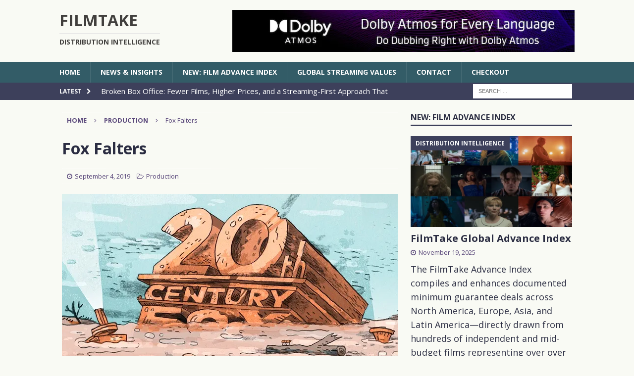

--- FILE ---
content_type: text/html; charset=UTF-8
request_url: https://www.filmtake.com/production/fox-falters-2/
body_size: 25541
content:
<!DOCTYPE html>
<html class="no-js mh-one-sb" lang="en-US">
<head>
<meta charset="UTF-8">
<meta name="viewport" content="width=device-width, initial-scale=1.0">
<link rel="profile" href="https://gmpg.org/xfn/11" />
<title>Fox Falters &#8211; FilmTake</title>
<script type="text/javascript">
/* <![CDATA[ */
window.JetpackScriptData = {"site":{"icon":"https://i0.wp.com/www.filmtake.com/wp-content/uploads/2016/08/cropped-ft-logo_400x400.png?fit=512%2C512\u0026ssl=1\u0026w=64","title":"FilmTake","host":"unknown","is_wpcom_platform":false}};
/* ]]> */
</script>
<meta name='robots' content='max-image-preview:large' />
	<style>img:is([sizes="auto" i], [sizes^="auto," i]) { contain-intrinsic-size: 3000px 1500px }</style>
	<link rel='dns-prefetch' href='//js.stripe.com' />
<link rel='dns-prefetch' href='//stats.wp.com' />
<link rel='dns-prefetch' href='//fonts.googleapis.com' />
<link rel='dns-prefetch' href='//v0.wordpress.com' />
<link rel='preconnect' href='//i0.wp.com' />
<link rel='preconnect' href='//c0.wp.com' />
<link rel="alternate" type="application/rss+xml" title="FilmTake &raquo; Feed" href="https://www.filmtake.com/feed/" />
<link rel="alternate" type="application/rss+xml" title="FilmTake &raquo; Comments Feed" href="https://www.filmtake.com/comments/feed/" />
		<!-- This site uses the Google Analytics by MonsterInsights plugin v9.6.1 - Using Analytics tracking - https://www.monsterinsights.com/ -->
							<script src="//www.googletagmanager.com/gtag/js?id=G-Z2N18SMXW3"  data-cfasync="false" data-wpfc-render="false" type="text/javascript" async></script>
			<script data-cfasync="false" data-wpfc-render="false" type="text/javascript">
				var mi_version = '9.6.1';
				var mi_track_user = true;
				var mi_no_track_reason = '';
								var MonsterInsightsDefaultLocations = {"page_location":"https:\/\/www.filmtake.com\/production\/fox-falters-2\/","page_referrer":"https:\/\/www.filmtake.com\/production\/fox-falters"};
								if ( typeof MonsterInsightsPrivacyGuardFilter === 'function' ) {
					var MonsterInsightsLocations = (typeof MonsterInsightsExcludeQuery === 'object') ? MonsterInsightsPrivacyGuardFilter( MonsterInsightsExcludeQuery ) : MonsterInsightsPrivacyGuardFilter( MonsterInsightsDefaultLocations );
				} else {
					var MonsterInsightsLocations = (typeof MonsterInsightsExcludeQuery === 'object') ? MonsterInsightsExcludeQuery : MonsterInsightsDefaultLocations;
				}

								var disableStrs = [
										'ga-disable-G-Z2N18SMXW3',
									];

				/* Function to detect opted out users */
				function __gtagTrackerIsOptedOut() {
					for (var index = 0; index < disableStrs.length; index++) {
						if (document.cookie.indexOf(disableStrs[index] + '=true') > -1) {
							return true;
						}
					}

					return false;
				}

				/* Disable tracking if the opt-out cookie exists. */
				if (__gtagTrackerIsOptedOut()) {
					for (var index = 0; index < disableStrs.length; index++) {
						window[disableStrs[index]] = true;
					}
				}

				/* Opt-out function */
				function __gtagTrackerOptout() {
					for (var index = 0; index < disableStrs.length; index++) {
						document.cookie = disableStrs[index] + '=true; expires=Thu, 31 Dec 2099 23:59:59 UTC; path=/';
						window[disableStrs[index]] = true;
					}
				}

				if ('undefined' === typeof gaOptout) {
					function gaOptout() {
						__gtagTrackerOptout();
					}
				}
								window.dataLayer = window.dataLayer || [];

				window.MonsterInsightsDualTracker = {
					helpers: {},
					trackers: {},
				};
				if (mi_track_user) {
					function __gtagDataLayer() {
						dataLayer.push(arguments);
					}

					function __gtagTracker(type, name, parameters) {
						if (!parameters) {
							parameters = {};
						}

						if (parameters.send_to) {
							__gtagDataLayer.apply(null, arguments);
							return;
						}

						if (type === 'event') {
														parameters.send_to = monsterinsights_frontend.v4_id;
							var hookName = name;
							if (typeof parameters['event_category'] !== 'undefined') {
								hookName = parameters['event_category'] + ':' + name;
							}

							if (typeof MonsterInsightsDualTracker.trackers[hookName] !== 'undefined') {
								MonsterInsightsDualTracker.trackers[hookName](parameters);
							} else {
								__gtagDataLayer('event', name, parameters);
							}
							
						} else {
							__gtagDataLayer.apply(null, arguments);
						}
					}

					__gtagTracker('js', new Date());
					__gtagTracker('set', {
						'developer_id.dZGIzZG': true,
											});
					if ( MonsterInsightsLocations.page_location ) {
						__gtagTracker('set', MonsterInsightsLocations);
					}
										__gtagTracker('config', 'G-Z2N18SMXW3', {"forceSSL":"true","link_attribution":"true"} );
															window.gtag = __gtagTracker;										(function () {
						/* https://developers.google.com/analytics/devguides/collection/analyticsjs/ */
						/* ga and __gaTracker compatibility shim. */
						var noopfn = function () {
							return null;
						};
						var newtracker = function () {
							return new Tracker();
						};
						var Tracker = function () {
							return null;
						};
						var p = Tracker.prototype;
						p.get = noopfn;
						p.set = noopfn;
						p.send = function () {
							var args = Array.prototype.slice.call(arguments);
							args.unshift('send');
							__gaTracker.apply(null, args);
						};
						var __gaTracker = function () {
							var len = arguments.length;
							if (len === 0) {
								return;
							}
							var f = arguments[len - 1];
							if (typeof f !== 'object' || f === null || typeof f.hitCallback !== 'function') {
								if ('send' === arguments[0]) {
									var hitConverted, hitObject = false, action;
									if ('event' === arguments[1]) {
										if ('undefined' !== typeof arguments[3]) {
											hitObject = {
												'eventAction': arguments[3],
												'eventCategory': arguments[2],
												'eventLabel': arguments[4],
												'value': arguments[5] ? arguments[5] : 1,
											}
										}
									}
									if ('pageview' === arguments[1]) {
										if ('undefined' !== typeof arguments[2]) {
											hitObject = {
												'eventAction': 'page_view',
												'page_path': arguments[2],
											}
										}
									}
									if (typeof arguments[2] === 'object') {
										hitObject = arguments[2];
									}
									if (typeof arguments[5] === 'object') {
										Object.assign(hitObject, arguments[5]);
									}
									if ('undefined' !== typeof arguments[1].hitType) {
										hitObject = arguments[1];
										if ('pageview' === hitObject.hitType) {
											hitObject.eventAction = 'page_view';
										}
									}
									if (hitObject) {
										action = 'timing' === arguments[1].hitType ? 'timing_complete' : hitObject.eventAction;
										hitConverted = mapArgs(hitObject);
										__gtagTracker('event', action, hitConverted);
									}
								}
								return;
							}

							function mapArgs(args) {
								var arg, hit = {};
								var gaMap = {
									'eventCategory': 'event_category',
									'eventAction': 'event_action',
									'eventLabel': 'event_label',
									'eventValue': 'event_value',
									'nonInteraction': 'non_interaction',
									'timingCategory': 'event_category',
									'timingVar': 'name',
									'timingValue': 'value',
									'timingLabel': 'event_label',
									'page': 'page_path',
									'location': 'page_location',
									'title': 'page_title',
									'referrer' : 'page_referrer',
								};
								for (arg in args) {
																		if (!(!args.hasOwnProperty(arg) || !gaMap.hasOwnProperty(arg))) {
										hit[gaMap[arg]] = args[arg];
									} else {
										hit[arg] = args[arg];
									}
								}
								return hit;
							}

							try {
								f.hitCallback();
							} catch (ex) {
							}
						};
						__gaTracker.create = newtracker;
						__gaTracker.getByName = newtracker;
						__gaTracker.getAll = function () {
							return [];
						};
						__gaTracker.remove = noopfn;
						__gaTracker.loaded = true;
						window['__gaTracker'] = __gaTracker;
					})();
									} else {
										console.log("");
					(function () {
						function __gtagTracker() {
							return null;
						}

						window['__gtagTracker'] = __gtagTracker;
						window['gtag'] = __gtagTracker;
					})();
									}
			</script>
				<!-- / Google Analytics by MonsterInsights -->
		<script type="text/javascript">
/* <![CDATA[ */
window._wpemojiSettings = {"baseUrl":"https:\/\/s.w.org\/images\/core\/emoji\/16.0.1\/72x72\/","ext":".png","svgUrl":"https:\/\/s.w.org\/images\/core\/emoji\/16.0.1\/svg\/","svgExt":".svg","source":{"concatemoji":"https:\/\/www.filmtake.com\/wp-includes\/js\/wp-emoji-release.min.js?ver=6.8.3"}};
/*! This file is auto-generated */
!function(s,n){var o,i,e;function c(e){try{var t={supportTests:e,timestamp:(new Date).valueOf()};sessionStorage.setItem(o,JSON.stringify(t))}catch(e){}}function p(e,t,n){e.clearRect(0,0,e.canvas.width,e.canvas.height),e.fillText(t,0,0);var t=new Uint32Array(e.getImageData(0,0,e.canvas.width,e.canvas.height).data),a=(e.clearRect(0,0,e.canvas.width,e.canvas.height),e.fillText(n,0,0),new Uint32Array(e.getImageData(0,0,e.canvas.width,e.canvas.height).data));return t.every(function(e,t){return e===a[t]})}function u(e,t){e.clearRect(0,0,e.canvas.width,e.canvas.height),e.fillText(t,0,0);for(var n=e.getImageData(16,16,1,1),a=0;a<n.data.length;a++)if(0!==n.data[a])return!1;return!0}function f(e,t,n,a){switch(t){case"flag":return n(e,"\ud83c\udff3\ufe0f\u200d\u26a7\ufe0f","\ud83c\udff3\ufe0f\u200b\u26a7\ufe0f")?!1:!n(e,"\ud83c\udde8\ud83c\uddf6","\ud83c\udde8\u200b\ud83c\uddf6")&&!n(e,"\ud83c\udff4\udb40\udc67\udb40\udc62\udb40\udc65\udb40\udc6e\udb40\udc67\udb40\udc7f","\ud83c\udff4\u200b\udb40\udc67\u200b\udb40\udc62\u200b\udb40\udc65\u200b\udb40\udc6e\u200b\udb40\udc67\u200b\udb40\udc7f");case"emoji":return!a(e,"\ud83e\udedf")}return!1}function g(e,t,n,a){var r="undefined"!=typeof WorkerGlobalScope&&self instanceof WorkerGlobalScope?new OffscreenCanvas(300,150):s.createElement("canvas"),o=r.getContext("2d",{willReadFrequently:!0}),i=(o.textBaseline="top",o.font="600 32px Arial",{});return e.forEach(function(e){i[e]=t(o,e,n,a)}),i}function t(e){var t=s.createElement("script");t.src=e,t.defer=!0,s.head.appendChild(t)}"undefined"!=typeof Promise&&(o="wpEmojiSettingsSupports",i=["flag","emoji"],n.supports={everything:!0,everythingExceptFlag:!0},e=new Promise(function(e){s.addEventListener("DOMContentLoaded",e,{once:!0})}),new Promise(function(t){var n=function(){try{var e=JSON.parse(sessionStorage.getItem(o));if("object"==typeof e&&"number"==typeof e.timestamp&&(new Date).valueOf()<e.timestamp+604800&&"object"==typeof e.supportTests)return e.supportTests}catch(e){}return null}();if(!n){if("undefined"!=typeof Worker&&"undefined"!=typeof OffscreenCanvas&&"undefined"!=typeof URL&&URL.createObjectURL&&"undefined"!=typeof Blob)try{var e="postMessage("+g.toString()+"("+[JSON.stringify(i),f.toString(),p.toString(),u.toString()].join(",")+"));",a=new Blob([e],{type:"text/javascript"}),r=new Worker(URL.createObjectURL(a),{name:"wpTestEmojiSupports"});return void(r.onmessage=function(e){c(n=e.data),r.terminate(),t(n)})}catch(e){}c(n=g(i,f,p,u))}t(n)}).then(function(e){for(var t in e)n.supports[t]=e[t],n.supports.everything=n.supports.everything&&n.supports[t],"flag"!==t&&(n.supports.everythingExceptFlag=n.supports.everythingExceptFlag&&n.supports[t]);n.supports.everythingExceptFlag=n.supports.everythingExceptFlag&&!n.supports.flag,n.DOMReady=!1,n.readyCallback=function(){n.DOMReady=!0}}).then(function(){return e}).then(function(){var e;n.supports.everything||(n.readyCallback(),(e=n.source||{}).concatemoji?t(e.concatemoji):e.wpemoji&&e.twemoji&&(t(e.twemoji),t(e.wpemoji)))}))}((window,document),window._wpemojiSettings);
/* ]]> */
</script>
<style id='wp-emoji-styles-inline-css' type='text/css'>

	img.wp-smiley, img.emoji {
		display: inline !important;
		border: none !important;
		box-shadow: none !important;
		height: 1em !important;
		width: 1em !important;
		margin: 0 0.07em !important;
		vertical-align: -0.1em !important;
		background: none !important;
		padding: 0 !important;
	}
</style>
<link rel='stylesheet' id='wp-block-library-css' href='https://c0.wp.com/c/6.8.3/wp-includes/css/dist/block-library/style.min.css' type='text/css' media='all' />
<style id='classic-theme-styles-inline-css' type='text/css'>
/*! This file is auto-generated */
.wp-block-button__link{color:#fff;background-color:#32373c;border-radius:9999px;box-shadow:none;text-decoration:none;padding:calc(.667em + 2px) calc(1.333em + 2px);font-size:1.125em}.wp-block-file__button{background:#32373c;color:#fff;text-decoration:none}
</style>
<link rel='stylesheet' id='fca-ept4-column-css-css' href='https://www.filmtake.com/wp-content/plugins/easy-pricing-tables/includes/v4/blocks/column/column.min.css?ver=4.1.1' type='text/css' media='all' />
<link rel='stylesheet' id='ultimate_blocks-cgb-style-css-css' href='https://www.filmtake.com/wp-content/uploads/ultimate-blocks/blocks.style.build.css?ver=3.3.6' type='text/css' media='all' />
<link rel='stylesheet' id='mediaelement-css' href='https://c0.wp.com/c/6.8.3/wp-includes/js/mediaelement/mediaelementplayer-legacy.min.css' type='text/css' media='all' />
<link rel='stylesheet' id='wp-mediaelement-css' href='https://c0.wp.com/c/6.8.3/wp-includes/js/mediaelement/wp-mediaelement.min.css' type='text/css' media='all' />
<style id='jetpack-sharing-buttons-style-inline-css' type='text/css'>
.jetpack-sharing-buttons__services-list{display:flex;flex-direction:row;flex-wrap:wrap;gap:0;list-style-type:none;margin:5px;padding:0}.jetpack-sharing-buttons__services-list.has-small-icon-size{font-size:12px}.jetpack-sharing-buttons__services-list.has-normal-icon-size{font-size:16px}.jetpack-sharing-buttons__services-list.has-large-icon-size{font-size:24px}.jetpack-sharing-buttons__services-list.has-huge-icon-size{font-size:36px}@media print{.jetpack-sharing-buttons__services-list{display:none!important}}.editor-styles-wrapper .wp-block-jetpack-sharing-buttons{gap:0;padding-inline-start:0}ul.jetpack-sharing-buttons__services-list.has-background{padding:1.25em 2.375em}
</style>
<link rel='stylesheet' id='fca-ept-editor-style-css' href='https://www.filmtake.com/wp-content/plugins/easy-pricing-tables/assets/blocks/editor/fca-ept-editor.min.css?ver=4.1.1' type='text/css' media='all' />
<link rel='stylesheet' id='fca-ept-layout1-style-css' href='https://www.filmtake.com/wp-content/plugins/easy-pricing-tables/assets/blocks/layout1/fca-ept-layout1.min.css?ver=4.1.1' type='text/css' media='all' />
<link rel='stylesheet' id='fca-ept-layout2-style-css' href='https://www.filmtake.com/wp-content/plugins/easy-pricing-tables/assets/blocks/layout2/fca-ept-layout2.min.css?ver=4.1.1' type='text/css' media='all' />
<link rel='stylesheet' id='dh-ptp-design1-css' href='https://www.filmtake.com/wp-content/plugins/easy-pricing-tables/assets/pricing-tables/design1/pricingtable.min.css?ver=4.1.1' type='text/css' media='all' />
<link rel='stylesheet' id='dh-ptp-block-css-css' href='https://www.filmtake.com/wp-content/plugins/easy-pricing-tables/assets/blocks/legacy/block.css?ver=4.1.1' type='text/css' media='all' />
<link rel='stylesheet' id='edd-blocks-css' href='https://www.filmtake.com/wp-content/plugins/easy-digital-downloads/includes/blocks/assets/css/edd-blocks.css?ver=3.4.0' type='text/css' media='all' />
<style id='edd-blocks-inline-css' type='text/css'>
body{--edd-blocks-button-background:#6236ff; --edd-blocks-button-text:#ffffff;}.edd-submit,.has-edd-button-background-color{background-color: var(--edd-blocks-button-background) !important;} .has-edd-button-background-text-color{color: var(--edd-blocks-button-background) !important;} .edd-submit,.has-edd-button-text-color{color: var(--edd-blocks-button-text) !important;}
</style>
<style id='global-styles-inline-css' type='text/css'>
:root{--wp--preset--aspect-ratio--square: 1;--wp--preset--aspect-ratio--4-3: 4/3;--wp--preset--aspect-ratio--3-4: 3/4;--wp--preset--aspect-ratio--3-2: 3/2;--wp--preset--aspect-ratio--2-3: 2/3;--wp--preset--aspect-ratio--16-9: 16/9;--wp--preset--aspect-ratio--9-16: 9/16;--wp--preset--color--black: #000000;--wp--preset--color--cyan-bluish-gray: #abb8c3;--wp--preset--color--white: #ffffff;--wp--preset--color--pale-pink: #f78da7;--wp--preset--color--vivid-red: #cf2e2e;--wp--preset--color--luminous-vivid-orange: #ff6900;--wp--preset--color--luminous-vivid-amber: #fcb900;--wp--preset--color--light-green-cyan: #7bdcb5;--wp--preset--color--vivid-green-cyan: #00d084;--wp--preset--color--pale-cyan-blue: #8ed1fc;--wp--preset--color--vivid-cyan-blue: #0693e3;--wp--preset--color--vivid-purple: #9b51e0;--wp--preset--gradient--vivid-cyan-blue-to-vivid-purple: linear-gradient(135deg,rgba(6,147,227,1) 0%,rgb(155,81,224) 100%);--wp--preset--gradient--light-green-cyan-to-vivid-green-cyan: linear-gradient(135deg,rgb(122,220,180) 0%,rgb(0,208,130) 100%);--wp--preset--gradient--luminous-vivid-amber-to-luminous-vivid-orange: linear-gradient(135deg,rgba(252,185,0,1) 0%,rgba(255,105,0,1) 100%);--wp--preset--gradient--luminous-vivid-orange-to-vivid-red: linear-gradient(135deg,rgba(255,105,0,1) 0%,rgb(207,46,46) 100%);--wp--preset--gradient--very-light-gray-to-cyan-bluish-gray: linear-gradient(135deg,rgb(238,238,238) 0%,rgb(169,184,195) 100%);--wp--preset--gradient--cool-to-warm-spectrum: linear-gradient(135deg,rgb(74,234,220) 0%,rgb(151,120,209) 20%,rgb(207,42,186) 40%,rgb(238,44,130) 60%,rgb(251,105,98) 80%,rgb(254,248,76) 100%);--wp--preset--gradient--blush-light-purple: linear-gradient(135deg,rgb(255,206,236) 0%,rgb(152,150,240) 100%);--wp--preset--gradient--blush-bordeaux: linear-gradient(135deg,rgb(254,205,165) 0%,rgb(254,45,45) 50%,rgb(107,0,62) 100%);--wp--preset--gradient--luminous-dusk: linear-gradient(135deg,rgb(255,203,112) 0%,rgb(199,81,192) 50%,rgb(65,88,208) 100%);--wp--preset--gradient--pale-ocean: linear-gradient(135deg,rgb(255,245,203) 0%,rgb(182,227,212) 50%,rgb(51,167,181) 100%);--wp--preset--gradient--electric-grass: linear-gradient(135deg,rgb(202,248,128) 0%,rgb(113,206,126) 100%);--wp--preset--gradient--midnight: linear-gradient(135deg,rgb(2,3,129) 0%,rgb(40,116,252) 100%);--wp--preset--font-size--small: 13px;--wp--preset--font-size--medium: 20px;--wp--preset--font-size--large: 36px;--wp--preset--font-size--x-large: 42px;--wp--preset--spacing--20: 0.44rem;--wp--preset--spacing--30: 0.67rem;--wp--preset--spacing--40: 1rem;--wp--preset--spacing--50: 1.5rem;--wp--preset--spacing--60: 2.25rem;--wp--preset--spacing--70: 3.38rem;--wp--preset--spacing--80: 5.06rem;--wp--preset--shadow--natural: 6px 6px 9px rgba(0, 0, 0, 0.2);--wp--preset--shadow--deep: 12px 12px 50px rgba(0, 0, 0, 0.4);--wp--preset--shadow--sharp: 6px 6px 0px rgba(0, 0, 0, 0.2);--wp--preset--shadow--outlined: 6px 6px 0px -3px rgba(255, 255, 255, 1), 6px 6px rgba(0, 0, 0, 1);--wp--preset--shadow--crisp: 6px 6px 0px rgba(0, 0, 0, 1);}:where(.is-layout-flex){gap: 0.5em;}:where(.is-layout-grid){gap: 0.5em;}body .is-layout-flex{display: flex;}.is-layout-flex{flex-wrap: wrap;align-items: center;}.is-layout-flex > :is(*, div){margin: 0;}body .is-layout-grid{display: grid;}.is-layout-grid > :is(*, div){margin: 0;}:where(.wp-block-columns.is-layout-flex){gap: 2em;}:where(.wp-block-columns.is-layout-grid){gap: 2em;}:where(.wp-block-post-template.is-layout-flex){gap: 1.25em;}:where(.wp-block-post-template.is-layout-grid){gap: 1.25em;}.has-black-color{color: var(--wp--preset--color--black) !important;}.has-cyan-bluish-gray-color{color: var(--wp--preset--color--cyan-bluish-gray) !important;}.has-white-color{color: var(--wp--preset--color--white) !important;}.has-pale-pink-color{color: var(--wp--preset--color--pale-pink) !important;}.has-vivid-red-color{color: var(--wp--preset--color--vivid-red) !important;}.has-luminous-vivid-orange-color{color: var(--wp--preset--color--luminous-vivid-orange) !important;}.has-luminous-vivid-amber-color{color: var(--wp--preset--color--luminous-vivid-amber) !important;}.has-light-green-cyan-color{color: var(--wp--preset--color--light-green-cyan) !important;}.has-vivid-green-cyan-color{color: var(--wp--preset--color--vivid-green-cyan) !important;}.has-pale-cyan-blue-color{color: var(--wp--preset--color--pale-cyan-blue) !important;}.has-vivid-cyan-blue-color{color: var(--wp--preset--color--vivid-cyan-blue) !important;}.has-vivid-purple-color{color: var(--wp--preset--color--vivid-purple) !important;}.has-black-background-color{background-color: var(--wp--preset--color--black) !important;}.has-cyan-bluish-gray-background-color{background-color: var(--wp--preset--color--cyan-bluish-gray) !important;}.has-white-background-color{background-color: var(--wp--preset--color--white) !important;}.has-pale-pink-background-color{background-color: var(--wp--preset--color--pale-pink) !important;}.has-vivid-red-background-color{background-color: var(--wp--preset--color--vivid-red) !important;}.has-luminous-vivid-orange-background-color{background-color: var(--wp--preset--color--luminous-vivid-orange) !important;}.has-luminous-vivid-amber-background-color{background-color: var(--wp--preset--color--luminous-vivid-amber) !important;}.has-light-green-cyan-background-color{background-color: var(--wp--preset--color--light-green-cyan) !important;}.has-vivid-green-cyan-background-color{background-color: var(--wp--preset--color--vivid-green-cyan) !important;}.has-pale-cyan-blue-background-color{background-color: var(--wp--preset--color--pale-cyan-blue) !important;}.has-vivid-cyan-blue-background-color{background-color: var(--wp--preset--color--vivid-cyan-blue) !important;}.has-vivid-purple-background-color{background-color: var(--wp--preset--color--vivid-purple) !important;}.has-black-border-color{border-color: var(--wp--preset--color--black) !important;}.has-cyan-bluish-gray-border-color{border-color: var(--wp--preset--color--cyan-bluish-gray) !important;}.has-white-border-color{border-color: var(--wp--preset--color--white) !important;}.has-pale-pink-border-color{border-color: var(--wp--preset--color--pale-pink) !important;}.has-vivid-red-border-color{border-color: var(--wp--preset--color--vivid-red) !important;}.has-luminous-vivid-orange-border-color{border-color: var(--wp--preset--color--luminous-vivid-orange) !important;}.has-luminous-vivid-amber-border-color{border-color: var(--wp--preset--color--luminous-vivid-amber) !important;}.has-light-green-cyan-border-color{border-color: var(--wp--preset--color--light-green-cyan) !important;}.has-vivid-green-cyan-border-color{border-color: var(--wp--preset--color--vivid-green-cyan) !important;}.has-pale-cyan-blue-border-color{border-color: var(--wp--preset--color--pale-cyan-blue) !important;}.has-vivid-cyan-blue-border-color{border-color: var(--wp--preset--color--vivid-cyan-blue) !important;}.has-vivid-purple-border-color{border-color: var(--wp--preset--color--vivid-purple) !important;}.has-vivid-cyan-blue-to-vivid-purple-gradient-background{background: var(--wp--preset--gradient--vivid-cyan-blue-to-vivid-purple) !important;}.has-light-green-cyan-to-vivid-green-cyan-gradient-background{background: var(--wp--preset--gradient--light-green-cyan-to-vivid-green-cyan) !important;}.has-luminous-vivid-amber-to-luminous-vivid-orange-gradient-background{background: var(--wp--preset--gradient--luminous-vivid-amber-to-luminous-vivid-orange) !important;}.has-luminous-vivid-orange-to-vivid-red-gradient-background{background: var(--wp--preset--gradient--luminous-vivid-orange-to-vivid-red) !important;}.has-very-light-gray-to-cyan-bluish-gray-gradient-background{background: var(--wp--preset--gradient--very-light-gray-to-cyan-bluish-gray) !important;}.has-cool-to-warm-spectrum-gradient-background{background: var(--wp--preset--gradient--cool-to-warm-spectrum) !important;}.has-blush-light-purple-gradient-background{background: var(--wp--preset--gradient--blush-light-purple) !important;}.has-blush-bordeaux-gradient-background{background: var(--wp--preset--gradient--blush-bordeaux) !important;}.has-luminous-dusk-gradient-background{background: var(--wp--preset--gradient--luminous-dusk) !important;}.has-pale-ocean-gradient-background{background: var(--wp--preset--gradient--pale-ocean) !important;}.has-electric-grass-gradient-background{background: var(--wp--preset--gradient--electric-grass) !important;}.has-midnight-gradient-background{background: var(--wp--preset--gradient--midnight) !important;}.has-small-font-size{font-size: var(--wp--preset--font-size--small) !important;}.has-medium-font-size{font-size: var(--wp--preset--font-size--medium) !important;}.has-large-font-size{font-size: var(--wp--preset--font-size--large) !important;}.has-x-large-font-size{font-size: var(--wp--preset--font-size--x-large) !important;}
:where(.wp-block-post-template.is-layout-flex){gap: 1.25em;}:where(.wp-block-post-template.is-layout-grid){gap: 1.25em;}
:where(.wp-block-columns.is-layout-flex){gap: 2em;}:where(.wp-block-columns.is-layout-grid){gap: 2em;}
:root :where(.wp-block-pullquote){font-size: 1.5em;line-height: 1.6;}
</style>
<link rel='stylesheet' id='ub-extension-style-css-css' href='https://www.filmtake.com/wp-content/plugins/ultimate-blocks/src/extensions/style.css?ver=6.8.3' type='text/css' media='all' />
<link rel='stylesheet' id='edd-styles-css' href='https://www.filmtake.com/wp-content/plugins/easy-digital-downloads/assets/css/edd.min.css?ver=3.4.0' type='text/css' media='all' />
<link rel='stylesheet' id='mh-magazine-css' href='https://www.filmtake.com/wp-content/themes/mh-magazine/style.css?ver=3.9.4' type='text/css' media='all' />
<link rel='stylesheet' id='mh-font-awesome-css' href='https://www.filmtake.com/wp-content/themes/mh-magazine/includes/font-awesome.min.css' type='text/css' media='all' />
<link rel='stylesheet' id='mh-google-fonts-css' href='https://fonts.googleapis.com/css?family=Open+Sans:300,400,400italic,600,700' type='text/css' media='all' />
<style id='akismet-widget-style-inline-css' type='text/css'>

			.a-stats {
				--akismet-color-mid-green: #357b49;
				--akismet-color-white: #fff;
				--akismet-color-light-grey: #f6f7f7;

				max-width: 350px;
				width: auto;
			}

			.a-stats * {
				all: unset;
				box-sizing: border-box;
			}

			.a-stats strong {
				font-weight: 600;
			}

			.a-stats a.a-stats__link,
			.a-stats a.a-stats__link:visited,
			.a-stats a.a-stats__link:active {
				background: var(--akismet-color-mid-green);
				border: none;
				box-shadow: none;
				border-radius: 8px;
				color: var(--akismet-color-white);
				cursor: pointer;
				display: block;
				font-family: -apple-system, BlinkMacSystemFont, 'Segoe UI', 'Roboto', 'Oxygen-Sans', 'Ubuntu', 'Cantarell', 'Helvetica Neue', sans-serif;
				font-weight: 500;
				padding: 12px;
				text-align: center;
				text-decoration: none;
				transition: all 0.2s ease;
			}

			/* Extra specificity to deal with TwentyTwentyOne focus style */
			.widget .a-stats a.a-stats__link:focus {
				background: var(--akismet-color-mid-green);
				color: var(--akismet-color-white);
				text-decoration: none;
			}

			.a-stats a.a-stats__link:hover {
				filter: brightness(110%);
				box-shadow: 0 4px 12px rgba(0, 0, 0, 0.06), 0 0 2px rgba(0, 0, 0, 0.16);
			}

			.a-stats .count {
				color: var(--akismet-color-white);
				display: block;
				font-size: 1.5em;
				line-height: 1.4;
				padding: 0 13px;
				white-space: nowrap;
			}
		
</style>
<link rel='stylesheet' id='meks-ads-widget-css' href='https://www.filmtake.com/wp-content/plugins/meks-easy-ads-widget/css/style.css?ver=2.0.9' type='text/css' media='all' />
<link rel='stylesheet' id='easy_table_style-css' href='https://www.filmtake.com/wp-content/plugins/easy-table/themes/cuscosky/style.css?ver=1.6' type='text/css' media='all' />
<link rel='stylesheet' id='sharedaddy-css' href='https://c0.wp.com/p/jetpack/14.8/modules/sharedaddy/sharing.css' type='text/css' media='all' />
<link rel='stylesheet' id='social-logos-css' href='https://c0.wp.com/p/jetpack/14.8/_inc/social-logos/social-logos.min.css' type='text/css' media='all' />
<script type="text/javascript" src="https://www.filmtake.com/wp-content/plugins/google-analytics-for-wordpress/assets/js/frontend-gtag.min.js?ver=9.6.1" id="monsterinsights-frontend-script-js" async="async" data-wp-strategy="async"></script>
<script data-cfasync="false" data-wpfc-render="false" type="text/javascript" id='monsterinsights-frontend-script-js-extra'>/* <![CDATA[ */
var monsterinsights_frontend = {"js_events_tracking":"true","download_extensions":"doc,pdf,ppt,zip,xls,docx,pptx,xlsx","inbound_paths":"[{\"path\":\"\\\/go\\\/\",\"label\":\"affiliate\"},{\"path\":\"\\\/recommend\\\/\",\"label\":\"affiliate\"}]","home_url":"https:\/\/www.filmtake.com","hash_tracking":"false","v4_id":"G-Z2N18SMXW3"};/* ]]> */
</script>
<script type="text/javascript" src="https://c0.wp.com/c/6.8.3/wp-includes/js/jquery/jquery.min.js" id="jquery-core-js"></script>
<script type="text/javascript" src="https://c0.wp.com/c/6.8.3/wp-includes/js/jquery/jquery-migrate.min.js" id="jquery-migrate-js"></script>
<script type="text/javascript" src="https://www.filmtake.com/wp-content/plugins/wp-hide-post/public/js/wp-hide-post-public.js?ver=2.0.10" id="wp-hide-post-js"></script>
<script type="text/javascript" src="https://www.filmtake.com/wp-content/themes/mh-magazine/js/scripts.js?ver=3.9.4" id="mh-scripts-js"></script>
<script type="text/javascript" src="https://www.filmtake.com/wp-content/plugins/easy-table/js/easy-table-script.js?ver=1.6" id="easy_table_script-js"></script>
<script type="text/javascript" src="https://js.stripe.com/v3/?ver=v3" id="sandhills-stripe-js-v3-js"></script>
<link rel="https://api.w.org/" href="https://www.filmtake.com/wp-json/" /><link rel="alternate" title="JSON" type="application/json" href="https://www.filmtake.com/wp-json/wp/v2/posts/28484" /><link rel="EditURI" type="application/rsd+xml" title="RSD" href="https://www.filmtake.com/xmlrpc.php?rsd" />
<meta name="generator" content="WordPress 6.8.3" />
<link rel="canonical" href="https://www.filmtake.com/production/fox-falters-2/" />
<link rel='shortlink' href='https://wp.me/p9cUee-7pq' />
<link rel="alternate" title="oEmbed (JSON)" type="application/json+oembed" href="https://www.filmtake.com/wp-json/oembed/1.0/embed?url=https%3A%2F%2Fwww.filmtake.com%2Fproduction%2Ffox-falters-2%2F" />
<link rel="alternate" title="oEmbed (XML)" type="text/xml+oembed" href="https://www.filmtake.com/wp-json/oembed/1.0/embed?url=https%3A%2F%2Fwww.filmtake.com%2Fproduction%2Ffox-falters-2%2F&#038;format=xml" />
<script type='text/javascript' data-cfasync='false'>var _mmunch = {'front': false, 'page': false, 'post': false, 'category': false, 'author': false, 'search': false, 'attachment': false, 'tag': false};_mmunch['post'] = true; _mmunch['postData'] = {"ID":28484,"post_name":"fox-falters-2","post_title":"Fox Falters","post_type":"post","post_author":"1","post_status":"publish"}; _mmunch['postCategories'] = [{"term_id":98,"name":"Production","slug":"production","term_group":0,"term_taxonomy_id":98,"taxonomy":"category","description":"","parent":0,"count":49,"filter":"raw","cat_ID":98,"category_count":49,"category_description":"","cat_name":"Production","category_nicename":"production","category_parent":0}]; _mmunch['postTags'] = [{"term_id":121,"name":"Box Office","slug":"box-office","term_group":0,"term_taxonomy_id":121,"taxonomy":"post_tag","description":"","parent":0,"count":16,"filter":"raw"},{"term_id":153,"name":"Disney","slug":"disney","term_group":0,"term_taxonomy_id":153,"taxonomy":"post_tag","description":"","parent":0,"count":111,"filter":"raw"},{"term_id":174,"name":"Fox","slug":"fox","term_group":0,"term_taxonomy_id":174,"taxonomy":"post_tag","description":"","parent":0,"count":23,"filter":"raw"},{"term_id":81,"name":"Latest","slug":"latest","term_group":0,"term_taxonomy_id":81,"taxonomy":"post_tag","description":"","parent":0,"count":393,"filter":"raw"}]; _mmunch['postAuthor'] = {"name":"","ID":""};</script><script data-cfasync="false" src="//a.mailmunch.co/app/v1/site.js" id="mailmunch-script" data-plugin="mc_mm" data-mailmunch-site-id="257429" async></script>	<style>img#wpstats{display:none}</style>
		<meta name="generator" content="Easy Digital Downloads v3.4.0" />
<style type="text/css">
.mh-header { background: #f9faf4; }
.mh-wrapper, .mh-widget-layout8 .mh-widget-title-inner, #mh-mobile .mh-slider-layout4 .mh-slider-caption { background: #f9faf4; }
.mh-breadcrumb, .entry-header .entry-meta, .mh-subheading-top, .mh-author-box, .mh-author-box-avatar, .mh-post-nav, .mh-comment-list .comment-body, .mh-comment-list .avatar, .mh-ping-list .mh-ping-item, .mh-ping-list .mh-ping-item:first-child, .mh-loop-description, .mh-loop-ad, .mh-sitemap-list > li, .mh-sitemap-list .children li, .mh-widget-layout7 .mh-widget-title, .mh-custom-posts-item, .mh-posts-large-item, .mh-posts-list-item, #mh-mobile .mh-posts-grid, #mh-mobile .mh-posts-grid-col, #mh-mobile .mh-posts-digest-wrap, #mh-mobile .mh-posts-digest-item, #mh-mobile .mh-posts-focus-item, .mh-category-column-item, .mh-user-item, .widget_archive li, .widget_categories li, .widget_pages li a, .widget_meta li, .widget_nav_menu .menu > li, .widget_rss li, .widget_recent_entries li, .recentcomments, .mh-box, table, td, th, pre { border-color: rgba(255, 255, 255, 0.3); }
#mh-mobile .mh-posts-stacked-overlay-small { border-color: #f9faf4; }
.mh-navigation li:hover, .mh-navigation ul li:hover > ul, .mh-main-nav-wrap, .mh-main-nav, .mh-social-nav li a:hover, .entry-tags li, .mh-slider-caption, .mh-widget-layout8 .mh-widget-title .mh-footer-widget-title-inner, .mh-widget-col-1 .mh-slider-caption, .mh-widget-col-1 .mh-posts-lineup-caption, .mh-carousel-layout1, .mh-spotlight-widget, .mh-social-widget li a, .mh-author-bio-widget, .mh-footer-widget .mh-tab-comment-excerpt, .mh-nip-item:hover .mh-nip-overlay, .mh-widget .tagcloud a, .mh-footer-widget .tagcloud a, .mh-footer, .mh-copyright-wrap, input[type=submit]:hover, #infinite-handle span:hover { background: #335c67; }
.mh-extra-nav-bg { background: rgba(51, 92, 103, 0.2); }
.mh-slider-caption, .mh-posts-stacked-title, .mh-posts-lineup-caption { background: #335c67; background: rgba(51, 92, 103, 0.8); }
@media screen and (max-width: 900px) { #mh-mobile .mh-slider-caption, #mh-mobile .mh-posts-lineup-caption { background: rgba(51, 92, 103, 1); } }
.slicknav_menu, .slicknav_nav ul, #mh-mobile .mh-footer-widget .mh-posts-stacked-overlay { border-color: #335c67; }
.mh-copyright, .mh-copyright a { color: #fff; }
.mh-widget-layout4 .mh-widget-title { background: #3d405b; background: rgba(61, 64, 91, 0.6); }
.mh-preheader, .mh-wide-layout .mh-subheader, .mh-ticker-title, .mh-main-nav li:hover, .mh-footer-nav, .slicknav_menu, .slicknav_btn, .slicknav_nav .slicknav_item:hover, .slicknav_nav a:hover, .mh-back-to-top, .mh-subheading, .entry-tags .fa, .entry-tags li:hover, .mh-widget-layout2 .mh-widget-title, .mh-widget-layout4 .mh-widget-title-inner, .mh-widget-layout4 .mh-footer-widget-title, .mh-widget-layout5 .mh-widget-title-inner, .mh-widget-layout6 .mh-widget-title, #mh-mobile .flex-control-paging li a.flex-active, .mh-image-caption, .mh-carousel-layout1 .mh-carousel-caption, .mh-tab-button.active, .mh-tab-button.active:hover, .mh-footer-widget .mh-tab-button.active, .mh-social-widget li:hover a, .mh-footer-widget .mh-social-widget li a, .mh-footer-widget .mh-author-bio-widget, .tagcloud a:hover, .mh-widget .tagcloud a:hover, .mh-footer-widget .tagcloud a:hover, .mh-posts-stacked-item .mh-meta, .page-numbers:hover, .mh-loop-pagination .current, .mh-comments-pagination .current, .pagelink, a:hover .pagelink, input[type=submit], #infinite-handle span { background: #3d405b; }
.mh-main-nav-wrap .slicknav_nav ul, blockquote, .mh-widget-layout1 .mh-widget-title, .mh-widget-layout3 .mh-widget-title, .mh-widget-layout5 .mh-widget-title, .mh-widget-layout8 .mh-widget-title:after, #mh-mobile .mh-slider-caption, .mh-carousel-layout1, .mh-spotlight-widget, .mh-author-bio-widget, .mh-author-bio-title, .mh-author-bio-image-frame, .mh-video-widget, .mh-tab-buttons, textarea:hover, input[type=text]:hover, input[type=email]:hover, input[type=tel]:hover, input[type=url]:hover { border-color: #3d405b; }
.mh-header-tagline, .mh-dropcap, .mh-carousel-layout1 .flex-direction-nav a, .mh-carousel-layout2 .mh-carousel-caption, .mh-posts-digest-small-category, .mh-posts-lineup-more, .bypostauthor .fn:after, .mh-comment-list .comment-reply-link:before, #respond #cancel-comment-reply-link:before { color: #3d405b; }
.mh-subheader, .page-numbers, a .pagelink, .mh-widget-layout3 .mh-widget-title, .mh-widget .search-form, .mh-tab-button, .mh-tab-content, .mh-nip-widget, .mh-magazine-facebook-page-widget, .mh-social-widget, .mh-posts-horizontal-widget, .mh-ad-spot, .mh-info-spot { background: #457b9d; }
.mh-tab-post-item { border-color: rgba(255, 255, 255, 0.3); }
.mh-tab-comment-excerpt { background: rgba(255, 255, 255, 0.6); }
body, a, blockquote, blockquote cite, .post .entry-title, .page-title, .entry-content h1, .entry-content h2, .entry-content h3, .entry-content h4, .entry-content h5, .entry-content h6, .wp-caption-text, .wp-block-image figcaption, .wp-block-audio figcaption, #respond .comment-reply-title, #respond #cancel-comment-reply-link, #respond .logged-in-as a, .mh-ping-list .mh-ping-item a, .mh-widget-layout1 .mh-widget-title, .mh-widget-layout7 .mh-widget-title, .mh-widget-layout8 .mh-widget-title, .mh-slider-layout4 .mh-slider-caption, .mh-slider-layout4 .mh-slider-caption a, .mh-slider-layout4 .mh-slider-caption a:hover { color: #2b2d42; }
.mh-meta, .mh-meta a, .mh-breadcrumb, .mh-breadcrumb a, .mh-comment-list .comment-meta, .mh-comment-list .comment-meta a, .mh-comment-list .comment-reply-link, .mh-user-data, .widget_rss .rss-date, .widget_rss cite { color: #59477a; }
.entry-content a { color: #ff5700; }
a:hover, .entry-content a:hover, #respond a:hover, #respond #cancel-comment-reply-link:hover, #respond .logged-in-as a:hover, .mh-comment-list .comment-meta a:hover, .mh-ping-list .mh-ping-item a:hover, .mh-meta a:hover, .mh-breadcrumb a:hover, .mh-tabbed-widget a:hover { color: #6236ff; }
</style>
<!--[if lt IE 9]>
<script src="https://www.filmtake.com/wp-content/themes/mh-magazine/js/css3-mediaqueries.js"></script>
<![endif]-->
<meta name="description" content="In the first three months since becoming the new owner of Fox, Disney has publicly complained about Fox’s weak performance and believes there is more trouble on the horizon." />
<style type="text/css" id="custom-background-css">
body.custom-background { background-color: #f9faf4; }
</style>
	
<!-- Jetpack Open Graph Tags -->
<meta property="og:type" content="article" />
<meta property="og:title" content="Fox Falters" />
<meta property="og:url" content="https://www.filmtake.com/production/fox-falters-2/" />
<meta property="og:description" content="In the first three months since becoming the new owner of Fox, Disney has publicly complained about Fox’s weak performance and believes there is more trouble on the horizon." />
<meta property="article:published_time" content="2019-09-04T16:00:44+00:00" />
<meta property="article:modified_time" content="2022-11-28T04:30:03+00:00" />
<meta property="og:site_name" content="FilmTake" />
<meta property="og:image" content="https://i0.wp.com/www.filmtake.com/wp-content/uploads/2019/09/Fox-Falters.jpg?fit=678%2C381&#038;ssl=1" />
<meta property="og:image:width" content="678" />
<meta property="og:image:height" content="381" />
<meta property="og:image:alt" content="" />
<meta property="og:locale" content="en_US" />
<meta name="twitter:site" content="@Film_Take" />
<meta name="twitter:text:title" content="Fox Falters" />
<meta name="twitter:image" content="https://i0.wp.com/www.filmtake.com/wp-content/uploads/2019/09/Fox-Falters.jpg?fit=678%2C381&#038;ssl=1&#038;w=640" />
<meta name="twitter:card" content="summary_large_image" />

<!-- End Jetpack Open Graph Tags -->
<link rel="icon" href="https://i0.wp.com/www.filmtake.com/wp-content/uploads/2016/08/cropped-ft-logo_400x400.png?fit=32%2C32&#038;ssl=1" sizes="32x32" />
<link rel="icon" href="https://i0.wp.com/www.filmtake.com/wp-content/uploads/2016/08/cropped-ft-logo_400x400.png?fit=192%2C192&#038;ssl=1" sizes="192x192" />
<link rel="apple-touch-icon" href="https://i0.wp.com/www.filmtake.com/wp-content/uploads/2016/08/cropped-ft-logo_400x400.png?fit=180%2C180&#038;ssl=1" />
<meta name="msapplication-TileImage" content="https://i0.wp.com/www.filmtake.com/wp-content/uploads/2016/08/cropped-ft-logo_400x400.png?fit=270%2C270&#038;ssl=1" />
		<style type="text/css" id="wp-custom-css">
			.mh-meta-comments { display: none; }
.entry-meta-comments { display: none; }
.entry-meta-author { display: none; }
.mh-ticker-item-date { display: none; }
p {
font-size: 18px;
}
.widget-area p {
font-size: 15px;
}

ul li {
font-size: 15px;
}
.grecaptcha-badge {
visibility: hidden;
}
		</style>
		</head>
<body id="mh-mobile" class="wp-singular post-template-default single single-post postid-28484 single-format-standard custom-background wp-theme-mh-magazine edd-js-none mh-wide-layout mh-right-sb mh-loop-layout1 mh-widget-layout1" itemscope="itemscope" itemtype="https://schema.org/WebPage">
<div class="mh-header-nav-mobile clearfix"></div>
	<div class="mh-preheader">
    	<div class="mh-container mh-container-inner mh-row clearfix">
							<div class="mh-header-bar-content mh-header-bar-top-left mh-col-2-3 clearfix">
									</div>
								</div>
	</div>
<header class="mh-header" itemscope="itemscope" itemtype="https://schema.org/WPHeader">
	<div class="mh-container mh-container-inner clearfix">
		<div class="mh-custom-header clearfix">
<div class="mh-header-columns mh-row clearfix">
<div class="mh-col-1-3 mh-site-identity">
<div class="mh-site-logo" role="banner" itemscope="itemscope" itemtype="https://schema.org/Brand">
<style type="text/css" id="mh-header-css">.mh-header-title, .mh-header-tagline { color: #413f3d; }</style>
<div class="mh-header-text">
<a class="mh-header-text-link" href="https://www.filmtake.com/" title="FilmTake" rel="home">
<h2 class="mh-header-title">FilmTake</h2>
<h3 class="mh-header-tagline">Distribution Intelligence</h3>
</a>
</div>
</div>
</div>
<aside class="mh-col-2-3 mh-header-widget-2">
<div id="media_image-3" class="mh-widget mh-header-2 widget_media_image"><a href="https://professional.dolby.com/atmosdubbing" target="_blank"><img width="728" height="90" src="https://i0.wp.com/www.filmtake.com/wp-content/uploads/2022/12/Dolby.Dubbing.jpg?fit=728%2C90&amp;ssl=1" class="image wp-image-36984  attachment-full size-full" alt="" style="max-width: 100%; height: auto;" decoding="async" fetchpriority="high" srcset="https://i0.wp.com/www.filmtake.com/wp-content/uploads/2022/12/Dolby.Dubbing.jpg?w=728&amp;ssl=1 728w, https://i0.wp.com/www.filmtake.com/wp-content/uploads/2022/12/Dolby.Dubbing.jpg?resize=300%2C37&amp;ssl=1 300w" sizes="(max-width: 728px) 100vw, 728px" /></a></div></aside>
</div>
</div>
	</div>
	<div class="mh-main-nav-wrap">
		<nav class="mh-navigation mh-main-nav mh-container mh-container-inner clearfix" itemscope="itemscope" itemtype="https://schema.org/SiteNavigationElement">
			<div class="menu-header-container"><ul id="menu-header" class="menu"><li id="menu-item-17673" class="menu-item menu-item-type-post_type menu-item-object-page menu-item-home menu-item-17673"><a href="https://www.filmtake.com/">Home</a></li>
<li id="menu-item-17636" class="menu-item menu-item-type-post_type menu-item-object-page current_page_parent menu-item-17636"><a href="https://www.filmtake.com/insights/">News &#038; Insights</a></li>
<li id="menu-item-42830" class="menu-item menu-item-type-post_type menu-item-object-page menu-item-42830"><a href="https://www.filmtake.com/film-advance-index-global-minimum-guarantee-benchmark/">NEW: Film Advance Index</a></li>
<li id="menu-item-39115" class="menu-item menu-item-type-post_type menu-item-object-page menu-item-39115"><a href="https://www.filmtake.com/worldwide-film-television-distribution-intelligence/">Global Streaming Values</a></li>
<li id="menu-item-37233" class="menu-item menu-item-type-post_type menu-item-object-page menu-item-37233"><a href="https://www.filmtake.com/contact/">Contact</a></li>
<li id="menu-item-3648" class="menu-item menu-item-type-post_type menu-item-object-page menu-item-3648"><a href="https://www.filmtake.com/checkout/">Checkout</a></li>
</ul></div>		</nav>
	</div>
	</header>
	<div class="mh-subheader">
		<div class="mh-container mh-container-inner mh-row clearfix">
							<div class="mh-header-bar-content mh-header-bar-bottom-left mh-col-2-3 clearfix">
											<div class="mh-header-ticker mh-header-ticker-bottom">
							<div class="mh-ticker-bottom">
			<div class="mh-ticker-title mh-ticker-title-bottom">
			Latest<i class="fa fa-chevron-right"></i>		</div>
		<div class="mh-ticker-content mh-ticker-content-bottom">
		<ul id="mh-ticker-loop-bottom">				<li class="mh-ticker-item mh-ticker-item-bottom">
					<a href="https://www.filmtake.com/exhibition/broken-box-office-fewer-films-higher-prices-and-a-streaming-first-approach-that-no-longer-needs-theaters/" title="Broken Box Office: Fewer Films, Higher Prices, and a Streaming-First Approach That No Longer Needs Theaters">
						<span class="mh-ticker-item-date mh-ticker-item-date-bottom">
                        	[ January 4, 2026 ]                        </span>
						<span class="mh-ticker-item-title mh-ticker-item-title-bottom">
							Broken Box Office: Fewer Films, Higher Prices, and a Streaming-First Approach That No Longer Needs Theaters						</span>
													<span class="mh-ticker-item-cat mh-ticker-item-cat-bottom">
								<i class="fa fa-caret-right"></i>
																Exhibition							</span>
											</a>
				</li>				<li class="mh-ticker-item mh-ticker-item-bottom">
					<a href="https://www.filmtake.com/streaming/streaming-windowing-and-the-new-access-economy-why-control-beats-content-in-2026/" title="Streaming, Windowing, and the New Access Economy: Why Control Beats Content in 2026">
						<span class="mh-ticker-item-date mh-ticker-item-date-bottom">
                        	[ December 28, 2025 ]                        </span>
						<span class="mh-ticker-item-title mh-ticker-item-title-bottom">
							Streaming, Windowing, and the New Access Economy: Why Control Beats Content in 2026						</span>
													<span class="mh-ticker-item-cat mh-ticker-item-cat-bottom">
								<i class="fa fa-caret-right"></i>
																Streaming							</span>
											</a>
				</li>				<li class="mh-ticker-item mh-ticker-item-bottom">
					<a href="https://www.filmtake.com/distribution/the-2025-film-markets-reality-check-cannes-sundance-tiff-and-afm-under-a-tighter-rulebook/" title="The 2025 Film Markets Reality Check: Cannes, Sundance, TIFF, and AFM Under a Tighter Rulebook">
						<span class="mh-ticker-item-date mh-ticker-item-date-bottom">
                        	[ December 20, 2025 ]                        </span>
						<span class="mh-ticker-item-title mh-ticker-item-title-bottom">
							The 2025 Film Markets Reality Check: Cannes, Sundance, TIFF, and AFM Under a Tighter Rulebook						</span>
													<span class="mh-ticker-item-cat mh-ticker-item-cat-bottom">
								<i class="fa fa-caret-right"></i>
																Distribution							</span>
											</a>
				</li>				<li class="mh-ticker-item mh-ticker-item-bottom">
					<a href="https://www.filmtake.com/distribution/film-distribution-in-2025-consolidation-content-austerity-and-shrinking-leverage/" title="Film Distribution in 2025: Consolidation, Content Austerity, and Shrinking Leverage">
						<span class="mh-ticker-item-date mh-ticker-item-date-bottom">
                        	[ December 14, 2025 ]                        </span>
						<span class="mh-ticker-item-title mh-ticker-item-title-bottom">
							Film Distribution in 2025: Consolidation, Content Austerity, and Shrinking Leverage						</span>
													<span class="mh-ticker-item-cat mh-ticker-item-cat-bottom">
								<i class="fa fa-caret-right"></i>
																Distribution							</span>
											</a>
				</li>				<li class="mh-ticker-item mh-ticker-item-bottom">
					<a href="https://www.filmtake.com/distribution/the-fight-to-control-warner-ellisons-power-project-vs-netflixs-strategic-ambition/" title="The Fight to Control Warner: Ellison’s Power Project vs. Netflix’s Strategic Ambition">
						<span class="mh-ticker-item-date mh-ticker-item-date-bottom">
                        	[ December 9, 2025 ]                        </span>
						<span class="mh-ticker-item-title mh-ticker-item-title-bottom">
							The Fight to Control Warner: Ellison’s Power Project vs. Netflix’s Strategic Ambition						</span>
													<span class="mh-ticker-item-cat mh-ticker-item-cat-bottom">
								<i class="fa fa-caret-right"></i>
																Distribution							</span>
											</a>
				</li>		</ul>
	</div>
</div>						</div>
									</div>
										<div class="mh-header-bar-content mh-header-bar-bottom-right mh-col-1-3 clearfix">
											<aside class="mh-header-search mh-header-search-bottom">
							<form role="search" method="get" class="search-form" action="https://www.filmtake.com/">
				<label>
					<span class="screen-reader-text">Search for:</span>
					<input type="search" class="search-field" placeholder="Search &hellip;" value="" name="s" />
				</label>
				<input type="submit" class="search-submit" value="Search" />
			</form>						</aside>
									</div>
					</div>
	</div>
<div class="mh-container mh-container-outer">
<div class="mh-wrapper clearfix">
	<div class="mh-main clearfix">
		<div id="main-content" class="mh-content" role="main" itemprop="mainContentOfPage"><nav class="mh-breadcrumb" itemscope itemtype="http://schema.org/BreadcrumbList"><span itemprop="itemListElement" itemscope itemtype="http://schema.org/ListItem"><a href="https://www.filmtake.com" itemprop="item"><span itemprop="name">Home</span></a><meta itemprop="position" content="1" /></span><span class="mh-breadcrumb-delimiter"><i class="fa fa-angle-right"></i></span><span itemprop="itemListElement" itemscope itemtype="http://schema.org/ListItem"><a href="https://www.filmtake.com/category/production/" itemprop="item"><span itemprop="name">Production</span></a><meta itemprop="position" content="2" /></span><span class="mh-breadcrumb-delimiter"><i class="fa fa-angle-right"></i></span>Fox Falters</nav>
<article id="post-28484" class="post-28484 post type-post status-publish format-standard has-post-thumbnail hentry category-production tag-box-office tag-disney tag-fox tag-latest">
	<header class="entry-header clearfix"><h1 class="entry-title">Fox Falters</h1><div class="mh-meta entry-meta">
<span class="entry-meta-date updated"><i class="fa fa-clock-o"></i><a href="https://www.filmtake.com/2019/09/">September 4, 2019</a></span>
<span class="entry-meta-author author vcard"><i class="fa fa-user"></i><a class="fn" href="https://www.filmtake.com/author/apertureroad/">FilmTake</a></span>
<span class="entry-meta-categories"><i class="fa fa-folder-open-o"></i><a href="https://www.filmtake.com/category/production/" rel="category tag">Production</a></span>
<span class="entry-meta-comments"><i class="fa fa-comment-o"></i><span class="mh-comment-count-link">Comments Off<span class="screen-reader-text"> on Fox Falters</span></span></span>
</div>
	</header>
		<div class="entry-content clearfix">
<figure class="entry-thumbnail">
<img src="https://i0.wp.com/www.filmtake.com/wp-content/uploads/2019/09/Fox-Falters.jpg?resize=678%2C381&#038;ssl=1" alt="" title="Fox Falters" />
</figure>
<div class='mailmunch-forms-before-post' style='display: none !important;'></div>
<div style="height:30px" aria-hidden="true" class="wp-block-spacer"></div>



<h2 class="wp-block-heading">The long-awaited buyout of Fox by Disney, which was first announced in December 2017, took until March 2019 to officially close.</h2>



<h3 class="wp-block-heading">The prolonged delay is giving Disney executives a serious case of buyer’s remorse. Disney&#8217;s anxiety is being exacerbated by Fox’s poor box office returns and a multitude of projects at various stages of development that lack viability.</h3>



<h3 class="wp-block-heading">In the first three months since becoming the new owner of Fox, Disney has publicly complained about Fox’s weak performance and believes there is more trouble on the horizon.</h3>



<hr class="wp-block-separator has-css-opacity is-style-dots"/>



<h2 class="wp-block-heading">Far From Good</h2>



<p>Films released by Fox since Disney assumed control in March 2019 have been a drag on Disney’s record year at the box office.&nbsp;All six of Fox’s 2019 releases were massive financial and critical disappointments.&nbsp;</p>



<p>However, a closer inspection of Disney’s financials from last quarter reveals that disappointing theme park attendance equally contributed to its poor quarterly results.</p>



<p>According to Disney, the challenge of integrating Fox has been compounded by the company’s weak film slate. Yet, Disney was fully aware of Fox’s upcoming slate and the projects the company had in development when they offered to buy.&nbsp;</p>



<hr class="wp-block-separator has-css-opacity is-style-dots"/>



<h2 class="wp-block-heading">Box Office Share</h2>



<p>Films released by Fox in 2019, have only grossed a paltry $280 million at the box office in North America through September 3rd, which is only a 3.7% marketshare. This dismal performance puts Fox in seventh place behind Disney, Universal, Warner, Sony, and even Paramount and Lionsgate.&nbsp;</p>



<p>So far, in 2019, Disney has grossed a record-breaking $2.8 billion in North America alone, which amounts to 37% of the domestic box office.</p>



<p>Based on the last five years of box office data, Disney post-buyout will now control at least 35% of the box office in North America. Warner will likely capture a 19% share, followed by Universal with 15%, Sony with 10%, Lions Gate with 8%, and Paramount will hang on with 5%.</p>



<hr class="wp-block-separator has-css-opacity is-style-dots"/>



<h2 class="wp-block-heading">Blame Game</h2>



<p>Disney said Fox&#8217;s film studio performance was well below where it had been, and well below where the company hoped it would be when they made the acquisition. Disney lays most of blame on the protracted acquisition process, which took 17 months from announcement to closing. Yet, Disney reserved some of its disappointment for Fox’s film division.&nbsp;</p>



<p>On the other hand, Fox blames its lackluster box office performance on layoffs and attrition in its marketing and publicity departments since the Disney’s takeover announcement. </p>



<p>Furthermore,&nbsp;Fox claims its underperformance has more to do with uncertainty and indecisiveness brought on by Disney’s lack of communication.&nbsp;</p>



<p>The disastrous release of <em>X-Men: Dark Phoenix</em> contributed to a $170 million write-down by Disney. Fox complained that Disney ignored the film and that the marketing team working on its release was laid off.&nbsp;According to Fox employees, many of the offices responsible for releasing the film were abandoned, and the advertising campaigns they managed to cobble together were uninspired boilerplate attempts.&nbsp;In Disney’s defense, why throw good money after bad on a tiresome attempt.</p><div class='mailmunch-forms-in-post-middle' style='display: none !important;'></div>



<h4 class="wp-block-heading">Films that were completed during the 17-month delay are struggling to gain support among Disney’s top ranks.</h4>



<p>The delays in Disney’s takeover led to a talent exodus and corporate gridlock at Fox, which has operated on near autopilot since December 2017. Some employees announced intentions to leave Fox moments after Disney’s announcement, while others left more gradually over the last year and a half. The majority of departing executives and managers were welcomed with open arms at Netflix. </p>



<p><a href="https://www.filmtake.com/streaming/netflixs-dirty-secret/" target="_blank" rel="noreferrer noopener" aria-label="While the junk bonds continue to flow, Netflix is willing to spend more than anyone else to acquire content, employees, and talent. (opens in a new tab)">While the junk bonds continue to flow, Netflix is willing to spend more than anyone else to acquire content, employees, and talent.</a></p>



<p>Disney’s lack of communication and leadership is even more negligent since the studio was not only preparing to absorb Fox’s film studio, but a major television-production operation, international subscription-television providers, and a controlling stake in Hulu.</p>



<hr class="wp-block-separator has-css-opacity is-style-dots"/>



<h2 class="wp-block-heading">Shuttering Fox Films</h2>



<p>Desperate to right the ship in the eyes of its investors, Disney is looking for quick fixes. The company has axed much of Fox’s film development slate and intends to drastically reduce its theatrical output.&nbsp;&nbsp;</p>



<p>Many original and optioned properties have been put on hiatus or blocked from moving into production. Disney wants to prioritize Fox’s output on very broad commercial projects, which includes the upcoming <em>Avatar</em> sequels.&nbsp;</p>



<p>In addition to shelving a larger number of Fox’s projects, Disney seems intent on treating Fox as its second-class subsidiary to <a rel="noreferrer noopener" aria-label="produce projects to feed its forthcoming streaming service (opens in a new tab)" href="https://www.filmtake.com/streaming/disney-takes-aim-at-netflix/" target="_blank">produce projects to feed its forthcoming streaming service</a>. Disney has ordered reboots, sequels and reimaginings of many Fox library titles for direct distribution on Disney+. These titles include <em>Home Alone</em>, <em>Night at the Museum</em>, and <em>Diary of a Wimpy Kid</em>.&nbsp;&nbsp;</p>



<p>Also, Disney will rely heavily on Fox’s robust film and television library to bolster Disney+ in an effort to compete against Netflix.</p>



<hr class="wp-block-separator has-css-opacity is-style-dots"/>



<h2 class="wp-block-heading">FilmTake Away</h2>



<p>The buyout of Time Warner by AT&amp;T and Walt Disney’s takeover of Fox is the greatest consolidation of media assets in history.&nbsp;</p>



<p>While certain investors and insiders gained handsomely from these deals, everyone else is losing out. However, in the end, the biggest loser might be Disney itself.</p>



<hr class="wp-block-separator has-css-opacity is-style-dots"/>
</p><div class='mailmunch-forms-after-post' style='display: none !important;'></div><div class="sharedaddy sd-sharing-enabled"><div class="robots-nocontent sd-block sd-social sd-social-icon sd-sharing"><div class="sd-content"><ul><li class="share-x"><a rel="nofollow noopener noreferrer"
				data-shared="sharing-x-28484"
				class="share-x sd-button share-icon no-text"
				href="https://www.filmtake.com/production/fox-falters-2/?share=x"
				target="_blank"
				aria-labelledby="sharing-x-28484"
				>
				<span id="sharing-x-28484" hidden>Click to share on X (Opens in new window)</span>
				<span>X</span>
			</a></li><li class="share-linkedin"><a rel="nofollow noopener noreferrer"
				data-shared="sharing-linkedin-28484"
				class="share-linkedin sd-button share-icon no-text"
				href="https://www.filmtake.com/production/fox-falters-2/?share=linkedin"
				target="_blank"
				aria-labelledby="sharing-linkedin-28484"
				>
				<span id="sharing-linkedin-28484" hidden>Click to share on LinkedIn (Opens in new window)</span>
				<span>LinkedIn</span>
			</a></li><li class="share-facebook"><a rel="nofollow noopener noreferrer"
				data-shared="sharing-facebook-28484"
				class="share-facebook sd-button share-icon no-text"
				href="https://www.filmtake.com/production/fox-falters-2/?share=facebook"
				target="_blank"
				aria-labelledby="sharing-facebook-28484"
				>
				<span id="sharing-facebook-28484" hidden>Click to share on Facebook (Opens in new window)</span>
				<span>Facebook</span>
			</a></li><li class="share-email"><a rel="nofollow noopener noreferrer"
				data-shared="sharing-email-28484"
				class="share-email sd-button share-icon no-text"
				href="mailto:?subject=%5BShared%20Post%5D%20Fox%20Falters&#038;body=https%3A%2F%2Fwww.filmtake.com%2Fproduction%2Ffox-falters-2%2F&#038;share=email"
				target="_blank"
				aria-labelledby="sharing-email-28484"
				data-email-share-error-title="Do you have email set up?" data-email-share-error-text="If you&#039;re having problems sharing via email, you might not have email set up for your browser. You may need to create a new email yourself." data-email-share-nonce="eade39270c" data-email-share-track-url="https://www.filmtake.com/production/fox-falters-2/?share=email">
				<span id="sharing-email-28484" hidden>Click to email a link to a friend (Opens in new window)</span>
				<span>Email</span>
			</a></li><li class="share-print"><a rel="nofollow noopener noreferrer"
				data-shared="sharing-print-28484"
				class="share-print sd-button share-icon no-text"
				href="https://www.filmtake.com/production/fox-falters-2/#print?share=print"
				target="_blank"
				aria-labelledby="sharing-print-28484"
				>
				<span id="sharing-print-28484" hidden>Click to print (Opens in new window)</span>
				<span>Print</span>
			</a></li><li class="share-end"></li></ul></div></div></div>	</div><div class="entry-tags clearfix"><i class="fa fa-tag"></i><ul><li><a href="https://www.filmtake.com/tag/box-office/" rel="tag">Box Office</a></li><li><a href="https://www.filmtake.com/tag/disney/" rel="tag">Disney</a></li><li><a href="https://www.filmtake.com/tag/fox/" rel="tag">Fox</a></li><li><a href="https://www.filmtake.com/tag/latest/" rel="tag">Latest</a></li></ul></div></article><nav class="mh-post-nav mh-row clearfix" itemscope="itemscope" itemtype="https://schema.org/SiteNavigationElement">
<div class="mh-col-1-2 mh-post-nav-item mh-post-nav-prev">
<a href="https://www.filmtake.com/streaming/netflixs-crown-slips/" rel="prev"><img width="80" height="60" src="https://i0.wp.com/www.filmtake.com/wp-content/uploads/2019/09/9daddbed-a6dc-458e-b6fe-1bad6158cac9.jpg?resize=80%2C60&amp;ssl=1" class="attachment-mh-magazine-small size-mh-magazine-small wp-post-image" alt="" decoding="async" srcset="https://i0.wp.com/www.filmtake.com/wp-content/uploads/2019/09/9daddbed-a6dc-458e-b6fe-1bad6158cac9.jpg?resize=326%2C245&amp;ssl=1 326w, https://i0.wp.com/www.filmtake.com/wp-content/uploads/2019/09/9daddbed-a6dc-458e-b6fe-1bad6158cac9.jpg?resize=80%2C60&amp;ssl=1 80w, https://i0.wp.com/www.filmtake.com/wp-content/uploads/2019/09/9daddbed-a6dc-458e-b6fe-1bad6158cac9.jpg?zoom=2&amp;resize=80%2C60&amp;ssl=1 160w, https://i0.wp.com/www.filmtake.com/wp-content/uploads/2019/09/9daddbed-a6dc-458e-b6fe-1bad6158cac9.jpg?zoom=3&amp;resize=80%2C60&amp;ssl=1 240w" sizes="(max-width: 80px) 100vw, 80px" /><span>Previous</span><p>Netflix’s Crown Slips</p></a></div>
<div class="mh-col-1-2 mh-post-nav-item mh-post-nav-next">
<a href="https://www.filmtake.com/distribution/buyer-beware/" rel="next"><img width="80" height="60" src="https://i0.wp.com/www.filmtake.com/wp-content/uploads/2019/09/tiff-2019.jpg?resize=80%2C60&amp;ssl=1" class="attachment-mh-magazine-small size-mh-magazine-small wp-post-image" alt="" decoding="async" srcset="https://i0.wp.com/www.filmtake.com/wp-content/uploads/2019/09/tiff-2019.jpg?resize=326%2C245&amp;ssl=1 326w, https://i0.wp.com/www.filmtake.com/wp-content/uploads/2019/09/tiff-2019.jpg?resize=80%2C60&amp;ssl=1 80w, https://i0.wp.com/www.filmtake.com/wp-content/uploads/2019/09/tiff-2019.jpg?zoom=2&amp;resize=80%2C60&amp;ssl=1 160w, https://i0.wp.com/www.filmtake.com/wp-content/uploads/2019/09/tiff-2019.jpg?zoom=3&amp;resize=80%2C60&amp;ssl=1 240w" sizes="(max-width: 80px) 100vw, 80px" /><span>Next</span><p>Buyer Beware</p></a></div>
</nav>
<div id="comments" class="mh-comments-wrap">
</div>
		</div>
			<aside class="mh-widget-col-1 mh-sidebar" itemscope="itemscope" itemtype="https://schema.org/WPSideBar"><div id="mh_magazine_posts_large-3" class="mh-widget mh_magazine_posts_large"><h4 class="mh-widget-title"><span class="mh-widget-title-inner">NEW: Film Advance Index</span></h4><div class="mh-posts-large-widget">
<article class="mh-posts-large-item clearfix post-43218 post type-post status-publish format-standard has-post-thumbnail category-distribution-intelligence">
	<figure class="mh-posts-large-thumb">
		<a class="mh-thumb-icon" href="https://www.filmtake.com/distribution-intelligence/filmtake-global-advance-index-2/" title="FilmTake Global Advance Index"><img width="678" height="381" src="https://i0.wp.com/www.filmtake.com/wp-content/uploads/2025/11/Film-Advance-Index.jpeg?resize=678%2C381&amp;ssl=1" class="attachment-mh-magazine-content size-mh-magazine-content wp-post-image" alt="" decoding="async" loading="lazy" srcset="https://i0.wp.com/www.filmtake.com/wp-content/uploads/2025/11/Film-Advance-Index.jpeg?w=678&amp;ssl=1 678w, https://i0.wp.com/www.filmtake.com/wp-content/uploads/2025/11/Film-Advance-Index.jpeg?resize=300%2C169&amp;ssl=1 300w" sizes="auto, (max-width: 678px) 100vw, 678px" />		</a>
					<div class="mh-image-caption mh-posts-large-caption">
				Distribution Intelligence			</div>
			</figure>
	<div class="mh-posts-large-content clearfix">
		<header class="mh-posts-large-header">
			<h3 class="entry-title mh-posts-large-title">
				<a href="https://www.filmtake.com/distribution-intelligence/filmtake-global-advance-index-2/" title="FilmTake Global Advance Index" rel="bookmark">
					FilmTake Global Advance Index				</a>
			</h3>
			<div class="mh-meta entry-meta">
<span class="entry-meta-date updated"><i class="fa fa-clock-o"></i><a href="https://www.filmtake.com/2025/11/">November 19, 2025</a></span>
<span class="entry-meta-comments"><i class="fa fa-comment-o"></i><span class="mh-comment-count-link">Comments Off<span class="screen-reader-text"> on FilmTake Global Advance Index</span></span></span>
</div>
		</header>
		<div class="mh-posts-large-excerpt clearfix">
			<div class="mh-excerpt"><p>The FilmTake Advance Index compiles and enhances documented minimum guarantee deals across North America, Europe, Asia, and Latin America—directly drawn from hundreds of independent and mid-budget films representing over over 1,300 territorial distribution arrangements worldwide. <a class="mh-excerpt-more" href="https://www.filmtake.com/distribution-intelligence/filmtake-global-advance-index-2/" title="FilmTake Global Advance Index"></a></p>
</div><div class="sharedaddy sd-sharing-enabled"><div class="robots-nocontent sd-block sd-social sd-social-icon sd-sharing"><div class="sd-content"><ul><li class="share-x"><a rel="nofollow noopener noreferrer"
				data-shared="sharing-x-43218"
				class="share-x sd-button share-icon no-text"
				href="https://www.filmtake.com/distribution-intelligence/filmtake-global-advance-index-2/?share=x"
				target="_blank"
				aria-labelledby="sharing-x-43218"
				>
				<span id="sharing-x-43218" hidden>Click to share on X (Opens in new window)</span>
				<span>X</span>
			</a></li><li class="share-linkedin"><a rel="nofollow noopener noreferrer"
				data-shared="sharing-linkedin-43218"
				class="share-linkedin sd-button share-icon no-text"
				href="https://www.filmtake.com/distribution-intelligence/filmtake-global-advance-index-2/?share=linkedin"
				target="_blank"
				aria-labelledby="sharing-linkedin-43218"
				>
				<span id="sharing-linkedin-43218" hidden>Click to share on LinkedIn (Opens in new window)</span>
				<span>LinkedIn</span>
			</a></li><li class="share-facebook"><a rel="nofollow noopener noreferrer"
				data-shared="sharing-facebook-43218"
				class="share-facebook sd-button share-icon no-text"
				href="https://www.filmtake.com/distribution-intelligence/filmtake-global-advance-index-2/?share=facebook"
				target="_blank"
				aria-labelledby="sharing-facebook-43218"
				>
				<span id="sharing-facebook-43218" hidden>Click to share on Facebook (Opens in new window)</span>
				<span>Facebook</span>
			</a></li><li class="share-email"><a rel="nofollow noopener noreferrer"
				data-shared="sharing-email-43218"
				class="share-email sd-button share-icon no-text"
				href="mailto:?subject=%5BShared%20Post%5D%20FilmTake%20Global%20Advance%20Index&#038;body=https%3A%2F%2Fwww.filmtake.com%2Fdistribution-intelligence%2Ffilmtake-global-advance-index-2%2F&#038;share=email"
				target="_blank"
				aria-labelledby="sharing-email-43218"
				data-email-share-error-title="Do you have email set up?" data-email-share-error-text="If you&#039;re having problems sharing via email, you might not have email set up for your browser. You may need to create a new email yourself." data-email-share-nonce="1975117a11" data-email-share-track-url="https://www.filmtake.com/distribution-intelligence/filmtake-global-advance-index-2/?share=email">
				<span id="sharing-email-43218" hidden>Click to email a link to a friend (Opens in new window)</span>
				<span>Email</span>
			</a></li><li class="share-print"><a rel="nofollow noopener noreferrer"
				data-shared="sharing-print-43218"
				class="share-print sd-button share-icon no-text"
				href="https://www.filmtake.com/distribution-intelligence/filmtake-global-advance-index-2/#print?share=print"
				target="_blank"
				aria-labelledby="sharing-print-43218"
				>
				<span id="sharing-print-43218" hidden>Click to print (Opens in new window)</span>
				<span>Print</span>
			</a></li><li class="share-end"></li></ul></div></div></div>		</div>
	</div>
</article></div>
</div><div id="mh_magazine_posts_digest-2" class="mh-widget mh_magazine_posts_digest"><h4 class="mh-widget-title"><span class="mh-widget-title-inner">Latest Industry Insights</span></h4><div class="mh-posts-digest-widget clearfix">
<div class="mh-row mh-posts-digest-wrap mh-posts-digest-large clearfix">
							<article class="mh-col-1-2 mh-posts-digest-item mh-posts-digest-item-large clearfix post-43332 post type-post status-publish format-standard has-post-thumbnail category-exhibition tag-box-office tag-exhibition tag-latest tag-netflix tag-streaming tag-svod tag-theatrical">
								<figure class="mh-posts-digest-thumb">
									<a class="mh-thumb-icon" href="https://www.filmtake.com/exhibition/broken-box-office-fewer-films-higher-prices-and-a-streaming-first-approach-that-no-longer-needs-theaters/" title="Broken Box Office: Fewer Films, Higher Prices, and a Streaming-First Approach That No Longer Needs Theaters"><img width="678" height="381" src="https://i0.wp.com/www.filmtake.com/wp-content/uploads/2019/11/Monopolis-Rise-Again.jpg?resize=678%2C381&amp;ssl=1" class="attachment-mh-magazine-content size-mh-magazine-content wp-post-image" alt="" decoding="async" loading="lazy" srcset="https://i0.wp.com/www.filmtake.com/wp-content/uploads/2019/11/Monopolis-Rise-Again.jpg?w=678&amp;ssl=1 678w, https://i0.wp.com/www.filmtake.com/wp-content/uploads/2019/11/Monopolis-Rise-Again.jpg?resize=300%2C169&amp;ssl=1 300w" sizes="auto, (max-width: 678px) 100vw, 678px" />									</a>
								</figure>
								<h3 class="mh-posts-digest-title mh-posts-digest-title-large">
									<a href="https://www.filmtake.com/exhibition/broken-box-office-fewer-films-higher-prices-and-a-streaming-first-approach-that-no-longer-needs-theaters/" title="Broken Box Office: Fewer Films, Higher Prices, and a Streaming-First Approach That No Longer Needs Theaters" rel="bookmark">
										Broken Box Office: Fewer Films, Higher Prices, and a Streaming-First Approach That No Longer Needs Theaters									</a>
								</h3>
																	<div class="mh-image-caption mh-posts-digest-caption">
										Exhibition									</div>
																<div class="mh-meta entry-meta">
<span class="entry-meta-date updated"><i class="fa fa-clock-o"></i><a href="https://www.filmtake.com/2026/01/">January 4, 2026</a></span>
<span class="entry-meta-comments"><i class="fa fa-comment-o"></i><span class="mh-comment-count-link">Comments Off<span class="screen-reader-text"> on Broken Box Office: Fewer Films, Higher Prices, and a Streaming-First Approach That No Longer Needs Theaters</span></span></span>
</div>
															</article>							<article class="mh-col-1-2 mh-posts-digest-item mh-posts-digest-item-large clearfix post-43317 post type-post status-publish format-standard has-post-thumbnail category-streaming tag-advertising tag-aggregation tag-avod tag-distribution tag-latest tag-release-windows tag-streaming tag-svod">
								<figure class="mh-posts-digest-thumb">
									<a class="mh-thumb-icon" href="https://www.filmtake.com/streaming/streaming-windowing-and-the-new-access-economy-why-control-beats-content-in-2026/" title="Streaming, Windowing, and the New Access Economy: Why Control Beats Content in 2026"><img width="678" height="381" src="https://i0.wp.com/www.filmtake.com/wp-content/uploads/2025/06/Window-Shopping.jpeg?resize=678%2C381&amp;ssl=1" class="attachment-mh-magazine-content size-mh-magazine-content wp-post-image" alt="" decoding="async" loading="lazy" srcset="https://i0.wp.com/www.filmtake.com/wp-content/uploads/2025/06/Window-Shopping.jpeg?w=678&amp;ssl=1 678w, https://i0.wp.com/www.filmtake.com/wp-content/uploads/2025/06/Window-Shopping.jpeg?resize=300%2C169&amp;ssl=1 300w" sizes="auto, (max-width: 678px) 100vw, 678px" />									</a>
								</figure>
								<h3 class="mh-posts-digest-title mh-posts-digest-title-large">
									<a href="https://www.filmtake.com/streaming/streaming-windowing-and-the-new-access-economy-why-control-beats-content-in-2026/" title="Streaming, Windowing, and the New Access Economy: Why Control Beats Content in 2026" rel="bookmark">
										Streaming, Windowing, and the New Access Economy: Why Control Beats Content in 2026									</a>
								</h3>
																	<div class="mh-image-caption mh-posts-digest-caption">
										Streaming									</div>
																<div class="mh-meta entry-meta">
<span class="entry-meta-date updated"><i class="fa fa-clock-o"></i><a href="https://www.filmtake.com/2025/12/">December 28, 2025</a></span>
<span class="entry-meta-comments"><i class="fa fa-comment-o"></i><span class="mh-comment-count-link">Comments Off<span class="screen-reader-text"> on Streaming, Windowing, and the New Access Economy: Why Control Beats Content in 2026</span></span></span>
</div>
															</article></div>
<div class="mh-row mh-posts-digest-wrap mh-posts-digest-small clearfix">
							<article class="mh-col-1-3 mh-posts-digest-item mh-posts-digest-item-small clearfix post-43306 post type-post status-publish format-standard has-post-thumbnail category-distribution tag-afm tag-cannes tag-film-market tag-latest tag-minimum-guarantees tag-sundance tag-tiff">
																	<div class="mh-posts-digest-small-category">
										Distribution									</div>
																<h3 class="mh-posts-digest-title mh-posts-digest-title-small">
									<a href="https://www.filmtake.com/distribution/the-2025-film-markets-reality-check-cannes-sundance-tiff-and-afm-under-a-tighter-rulebook/" title="The 2025 Film Markets Reality Check: Cannes, Sundance, TIFF, and AFM Under a Tighter Rulebook" rel="bookmark">
										The 2025 Film Markets Reality Check: Cannes, Sundance, TIFF, and AFM Under a Tighter Rulebook									</a>
								</h3>
								<div class="mh-meta entry-meta">
<span class="entry-meta-date updated"><i class="fa fa-clock-o"></i><a href="https://www.filmtake.com/2025/12/">December 20, 2025</a></span>
<span class="entry-meta-comments"><i class="fa fa-comment-o"></i><span class="mh-comment-count-link">Comments Off<span class="screen-reader-text"> on The 2025 Film Markets Reality Check: Cannes, Sundance, TIFF, and AFM Under a Tighter Rulebook</span></span></span>
</div>
															</article>							<article class="mh-col-1-3 mh-posts-digest-item mh-posts-digest-item-small clearfix post-43292 post type-post status-publish format-standard has-post-thumbnail category-distribution tag-afm tag-att tag-hbo tag-latest tag-paramount-skydance tag-paramount-2 tag-pay-1 tag-svod tag-theatrical tag-warner-bros-discovery tag-warner-bros-television tag-warnermedia">
																	<div class="mh-posts-digest-small-category">
										Distribution									</div>
																<h3 class="mh-posts-digest-title mh-posts-digest-title-small">
									<a href="https://www.filmtake.com/distribution/film-distribution-in-2025-consolidation-content-austerity-and-shrinking-leverage/" title="Film Distribution in 2025: Consolidation, Content Austerity, and Shrinking Leverage" rel="bookmark">
										Film Distribution in 2025: Consolidation, Content Austerity, and Shrinking Leverage									</a>
								</h3>
								<div class="mh-meta entry-meta">
<span class="entry-meta-date updated"><i class="fa fa-clock-o"></i><a href="https://www.filmtake.com/2025/12/">December 14, 2025</a></span>
<span class="entry-meta-comments"><i class="fa fa-comment-o"></i><span class="mh-comment-count-link">Comments Off<span class="screen-reader-text"> on Film Distribution in 2025: Consolidation, Content Austerity, and Shrinking Leverage</span></span></span>
</div>
															</article>							<article class="mh-col-1-3 mh-posts-digest-item mh-posts-digest-item-small clearfix post-43271 post type-post status-publish format-standard has-post-thumbnail category-distribution tag-affinity-partners tag-cbs-news tag-cnn tag-latest tag-netflix tag-nickelodeon tag-paramount-skydance tag-paramount-2 tag-warner-bros-discovery tag-warner-bros-television tag-warnermedia">
																	<div class="mh-posts-digest-small-category">
										Distribution									</div>
																<h3 class="mh-posts-digest-title mh-posts-digest-title-small">
									<a href="https://www.filmtake.com/distribution/the-fight-to-control-warner-ellisons-power-project-vs-netflixs-strategic-ambition/" title="The Fight to Control Warner: Ellison’s Power Project vs. Netflix’s Strategic Ambition" rel="bookmark">
										The Fight to Control Warner: Ellison’s Power Project vs. Netflix’s Strategic Ambition									</a>
								</h3>
								<div class="mh-meta entry-meta">
<span class="entry-meta-date updated"><i class="fa fa-clock-o"></i><a href="https://www.filmtake.com/2025/12/">December 9, 2025</a></span>
<span class="entry-meta-comments"><i class="fa fa-comment-o"></i><span class="mh-comment-count-link">Comments Off<span class="screen-reader-text"> on The Fight to Control Warner: Ellison’s Power Project vs. Netflix’s Strategic Ambition</span></span></span>
</div>
															</article></div>
<div class="mh-row mh-posts-digest-wrap mh-posts-digest-small mh-posts-digest-more clearfix">
							<article class="mh-col-1-3 mh-posts-digest-item mh-posts-digest-item-small clearfix post-43258 post type-post status-publish format-standard has-post-thumbnail category-distribution tag-amazon-studios tag-att tag-cartoon-network tag-cnn tag-comcast tag-disney tag-fox tag-latest tag-mgm tag-mtv tag-nbcuniversal tag-netflix tag-nickelodeon tag-paramount-skydance tag-paramount-2 tag-peacock tag-tnt tag-warner-bros-discovery tag-warner-bros-television tag-warnermedia">
																	<div class="mh-posts-digest-small-category">
										Distribution									</div>
																<h3 class="mh-posts-digest-title mh-posts-digest-title-small">
									<a href="https://www.filmtake.com/distribution/hollywood-for-sale-again-political-favor-regulatory-blindness-and-the-high-cost-collapse-of-legacy-media/" title="Hollywood for Sale (Again): Political Favor, Regulatory Blindness, and the High-Cost Collapse of Legacy Media" rel="bookmark">
										Hollywood for Sale (Again): Political Favor, Regulatory Blindness, and the High-Cost Collapse of Legacy Media									</a>
								</h3>
								<div class="mh-meta entry-meta">
<span class="entry-meta-date updated"><i class="fa fa-clock-o"></i><a href="https://www.filmtake.com/2025/11/">November 29, 2025</a></span>
<span class="entry-meta-comments"><i class="fa fa-comment-o"></i><span class="mh-comment-count-link">Comments Off<span class="screen-reader-text"> on Hollywood for Sale (Again): Political Favor, Regulatory Blindness, and the High-Cost Collapse of Legacy Media</span></span></span>
</div>
															</article>							<article class="mh-col-1-3 mh-posts-digest-item mh-posts-digest-item-small clearfix post-43218 post type-post status-publish format-standard has-post-thumbnail category-distribution-intelligence">
																	<div class="mh-posts-digest-small-category">
										Distribution Intelligence									</div>
																<h3 class="mh-posts-digest-title mh-posts-digest-title-small">
									<a href="https://www.filmtake.com/distribution-intelligence/filmtake-global-advance-index-2/" title="FilmTake Global Advance Index" rel="bookmark">
										FilmTake Global Advance Index									</a>
								</h3>
								<div class="mh-meta entry-meta">
<span class="entry-meta-date updated"><i class="fa fa-clock-o"></i><a href="https://www.filmtake.com/2025/11/">November 19, 2025</a></span>
<span class="entry-meta-comments"><i class="fa fa-comment-o"></i><span class="mh-comment-count-link">Comments Off<span class="screen-reader-text"> on FilmTake Global Advance Index</span></span></span>
</div>
															</article></div>
</div>
</div><div id="mh_magazine_posts_large-8" class="mh-widget mh_magazine_posts_large"><h4 class="mh-widget-title"><span class="mh-widget-title-inner">Global Streaming Values</span></h4><div class="mh-posts-large-widget">
<article class="mh-posts-large-item clearfix post-39148 post type-post status-publish format-standard has-post-thumbnail category-distribution-intelligence">
	<figure class="mh-posts-large-thumb">
		<a class="mh-thumb-icon" href="https://www.filmtake.com/distribution-intelligence/worldwide-film-television-distribution-intelligence-2/" title="Worldwide Film &#038; Television Distribution Intelligence"><img width="678" height="381" src="https://i0.wp.com/www.filmtake.com/wp-content/uploads/2025/11/FilmTake-Global-Advance-Index.jpg?resize=678%2C381&amp;ssl=1" class="attachment-mh-magazine-content size-mh-magazine-content wp-post-image" alt="" decoding="async" loading="lazy" srcset="https://i0.wp.com/www.filmtake.com/wp-content/uploads/2025/11/FilmTake-Global-Advance-Index.jpg?w=678&amp;ssl=1 678w, https://i0.wp.com/www.filmtake.com/wp-content/uploads/2025/11/FilmTake-Global-Advance-Index.jpg?resize=300%2C169&amp;ssl=1 300w" sizes="auto, (max-width: 678px) 100vw, 678px" />		</a>
					<div class="mh-image-caption mh-posts-large-caption">
				Distribution Intelligence			</div>
			</figure>
	<div class="mh-posts-large-content clearfix">
		<header class="mh-posts-large-header">
			<h3 class="entry-title mh-posts-large-title">
				<a href="https://www.filmtake.com/distribution-intelligence/worldwide-film-television-distribution-intelligence-2/" title="Worldwide Film &#038; Television Distribution Intelligence" rel="bookmark">
					Worldwide Film &#038; Television Distribution Intelligence				</a>
			</h3>
			<div class="mh-meta entry-meta">
<span class="entry-meta-date updated"><i class="fa fa-clock-o"></i><a href="https://www.filmtake.com/2023/10/">October 29, 2023</a></span>
<span class="entry-meta-comments"><i class="fa fa-comment-o"></i><span class="mh-comment-count-link">Comments Off<span class="screen-reader-text"> on Worldwide Film &#038; Television Distribution Intelligence</span></span></span>
</div>
		</header>
		<div class="mh-posts-large-excerpt clearfix">
			<div class="mh-excerpt"><p>Go inside dozens of content agreements for rights to transmit motion pictures and episodic television in multiple exhibition windows via  PayTV and SVOD in Europe, Latin America, Canada, and the United States. <a class="mh-excerpt-more" href="https://www.filmtake.com/distribution-intelligence/worldwide-film-television-distribution-intelligence-2/" title="Worldwide Film &#038; Television Distribution Intelligence"></a></p>
</div><div class="sharedaddy sd-sharing-enabled"><div class="robots-nocontent sd-block sd-social sd-social-icon sd-sharing"><div class="sd-content"><ul><li class="share-x"><a rel="nofollow noopener noreferrer"
				data-shared="sharing-x-39148"
				class="share-x sd-button share-icon no-text"
				href="https://www.filmtake.com/distribution-intelligence/worldwide-film-television-distribution-intelligence-2/?share=x"
				target="_blank"
				aria-labelledby="sharing-x-39148"
				>
				<span id="sharing-x-39148" hidden>Click to share on X (Opens in new window)</span>
				<span>X</span>
			</a></li><li class="share-linkedin"><a rel="nofollow noopener noreferrer"
				data-shared="sharing-linkedin-39148"
				class="share-linkedin sd-button share-icon no-text"
				href="https://www.filmtake.com/distribution-intelligence/worldwide-film-television-distribution-intelligence-2/?share=linkedin"
				target="_blank"
				aria-labelledby="sharing-linkedin-39148"
				>
				<span id="sharing-linkedin-39148" hidden>Click to share on LinkedIn (Opens in new window)</span>
				<span>LinkedIn</span>
			</a></li><li class="share-facebook"><a rel="nofollow noopener noreferrer"
				data-shared="sharing-facebook-39148"
				class="share-facebook sd-button share-icon no-text"
				href="https://www.filmtake.com/distribution-intelligence/worldwide-film-television-distribution-intelligence-2/?share=facebook"
				target="_blank"
				aria-labelledby="sharing-facebook-39148"
				>
				<span id="sharing-facebook-39148" hidden>Click to share on Facebook (Opens in new window)</span>
				<span>Facebook</span>
			</a></li><li class="share-email"><a rel="nofollow noopener noreferrer"
				data-shared="sharing-email-39148"
				class="share-email sd-button share-icon no-text"
				href="mailto:?subject=%5BShared%20Post%5D%20Worldwide%20Film%20%26%20Television%20Distribution%20Intelligence&#038;body=https%3A%2F%2Fwww.filmtake.com%2Fdistribution-intelligence%2Fworldwide-film-television-distribution-intelligence-2%2F&#038;share=email"
				target="_blank"
				aria-labelledby="sharing-email-39148"
				data-email-share-error-title="Do you have email set up?" data-email-share-error-text="If you&#039;re having problems sharing via email, you might not have email set up for your browser. You may need to create a new email yourself." data-email-share-nonce="7ee109eef5" data-email-share-track-url="https://www.filmtake.com/distribution-intelligence/worldwide-film-television-distribution-intelligence-2/?share=email">
				<span id="sharing-email-39148" hidden>Click to email a link to a friend (Opens in new window)</span>
				<span>Email</span>
			</a></li><li class="share-print"><a rel="nofollow noopener noreferrer"
				data-shared="sharing-print-39148"
				class="share-print sd-button share-icon no-text"
				href="https://www.filmtake.com/distribution-intelligence/worldwide-film-television-distribution-intelligence-2/#print?share=print"
				target="_blank"
				aria-labelledby="sharing-print-39148"
				>
				<span id="sharing-print-39148" hidden>Click to print (Opens in new window)</span>
				<span>Print</span>
			</a></li><li class="share-end"></li></ul></div></div></div>		</div>
	</div>
</article></div>
</div><div id="mc_mm_widget-3" class="mh-widget widget_mc_mm_widget"><h4 class="mh-widget-title"><span class="mh-widget-title-inner">Join 9,000+ FilmTake Subscribers</span></h4><div class='mailmunch-wordpress-widget mailmunch-wordpress-widget-338374' style='display: none !important;'></div></div><div id="mh_magazine_posts_focus-6" class="mh-widget mh_magazine_posts_focus"><h4 class="mh-widget-title"><span class="mh-widget-title-inner"><a href="https://www.filmtake.com/category/streaming/" class="mh-widget-title-link">Streaming News</a></span></h4><div class="mh-row mh-posts-focus-widget clearfix">
							<div class="mh-col-3-4 mh-posts-focus-wrap mh-posts-focus-inner clearfix">
								<div class="mh-col-3-4 mh-posts-focus-wrap mh-posts-focus-large clearfix">
									<article class="mh-posts-focus-item mh-posts-focus-item-large clearfix post-43317 post type-post status-publish format-standard has-post-thumbnail category-streaming tag-advertising tag-aggregation tag-avod tag-distribution tag-latest tag-release-windows tag-streaming tag-svod">
										<figure class="mh-posts-focus-thumb mh-posts-focus-thumb-large">
											<a class="mh-thumb-icon" href="https://www.filmtake.com/streaming/streaming-windowing-and-the-new-access-economy-why-control-beats-content-in-2026/" title="Streaming, Windowing, and the New Access Economy: Why Control Beats Content in 2026"><img width="678" height="381" src="https://i0.wp.com/www.filmtake.com/wp-content/uploads/2025/06/Window-Shopping.jpeg?resize=678%2C381&amp;ssl=1" class="attachment-mh-magazine-large size-mh-magazine-large wp-post-image" alt="" decoding="async" loading="lazy" srcset="https://i0.wp.com/www.filmtake.com/wp-content/uploads/2025/06/Window-Shopping.jpeg?w=678&amp;ssl=1 678w, https://i0.wp.com/www.filmtake.com/wp-content/uploads/2025/06/Window-Shopping.jpeg?resize=300%2C169&amp;ssl=1 300w" sizes="auto, (max-width: 678px) 100vw, 678px" />											</a>
										</figure>
										<h3 class="mh-posts-focus-title mh-posts-focus-title-large">
											<a href="https://www.filmtake.com/streaming/streaming-windowing-and-the-new-access-economy-why-control-beats-content-in-2026/" title="Streaming, Windowing, and the New Access Economy: Why Control Beats Content in 2026" rel="bookmark">
												Streaming, Windowing, and the New Access Economy: Why Control Beats Content in 2026											</a>
										</h3>
																					<div class="mh-image-caption mh-posts-focus-caption mh-posts-focus-caption-large">
												Streaming											</div>
																				<div class="mh-meta entry-meta">
<span class="entry-meta-date updated"><i class="fa fa-clock-o"></i><a href="https://www.filmtake.com/2025/12/">December 28, 2025</a></span>
<span class="entry-meta-comments"><i class="fa fa-comment-o"></i><span class="mh-comment-count-link">Comments Off<span class="screen-reader-text"> on Streaming, Windowing, and the New Access Economy: Why Control Beats Content in 2026</span></span></span>
</div>
										<div class="mh-posts-focus-excerpt mh-posts-focus-excerpt-large clearfix">
											<div class="mh-excerpt"><p>For most of the past decade, the streaming business was defined by a single, deceptively simple premise: more content equals more subscribers. Platforms raced to outspend one another, greenlighting volume at unprecedented levels, compressing windows, and treating exclusivity as an absolute virtue. That era is over. By 2025, the streaming industry reached a quieter but more consequential conclusion: content alone does not create value—access does. <a class="mh-excerpt-more" href="https://www.filmtake.com/streaming/streaming-windowing-and-the-new-access-economy-why-control-beats-content-in-2026/" title="Streaming, Windowing, and the New Access Economy: Why Control Beats Content in 2026"></a></p>
</div><div class="sharedaddy sd-sharing-enabled"><div class="robots-nocontent sd-block sd-social sd-social-icon sd-sharing"><div class="sd-content"><ul><li class="share-x"><a rel="nofollow noopener noreferrer"
				data-shared="sharing-x-43317"
				class="share-x sd-button share-icon no-text"
				href="https://www.filmtake.com/streaming/streaming-windowing-and-the-new-access-economy-why-control-beats-content-in-2026/?share=x"
				target="_blank"
				aria-labelledby="sharing-x-43317"
				>
				<span id="sharing-x-43317" hidden>Click to share on X (Opens in new window)</span>
				<span>X</span>
			</a></li><li class="share-linkedin"><a rel="nofollow noopener noreferrer"
				data-shared="sharing-linkedin-43317"
				class="share-linkedin sd-button share-icon no-text"
				href="https://www.filmtake.com/streaming/streaming-windowing-and-the-new-access-economy-why-control-beats-content-in-2026/?share=linkedin"
				target="_blank"
				aria-labelledby="sharing-linkedin-43317"
				>
				<span id="sharing-linkedin-43317" hidden>Click to share on LinkedIn (Opens in new window)</span>
				<span>LinkedIn</span>
			</a></li><li class="share-facebook"><a rel="nofollow noopener noreferrer"
				data-shared="sharing-facebook-43317"
				class="share-facebook sd-button share-icon no-text"
				href="https://www.filmtake.com/streaming/streaming-windowing-and-the-new-access-economy-why-control-beats-content-in-2026/?share=facebook"
				target="_blank"
				aria-labelledby="sharing-facebook-43317"
				>
				<span id="sharing-facebook-43317" hidden>Click to share on Facebook (Opens in new window)</span>
				<span>Facebook</span>
			</a></li><li class="share-email"><a rel="nofollow noopener noreferrer"
				data-shared="sharing-email-43317"
				class="share-email sd-button share-icon no-text"
				href="mailto:?subject=%5BShared%20Post%5D%20Streaming%2C%20Windowing%2C%20and%20the%20New%20Access%20Economy%3A%20Why%20Control%20Beats%20Content%20in%202026&#038;body=https%3A%2F%2Fwww.filmtake.com%2Fstreaming%2Fstreaming-windowing-and-the-new-access-economy-why-control-beats-content-in-2026%2F&#038;share=email"
				target="_blank"
				aria-labelledby="sharing-email-43317"
				data-email-share-error-title="Do you have email set up?" data-email-share-error-text="If you&#039;re having problems sharing via email, you might not have email set up for your browser. You may need to create a new email yourself." data-email-share-nonce="d7d39f594c" data-email-share-track-url="https://www.filmtake.com/streaming/streaming-windowing-and-the-new-access-economy-why-control-beats-content-in-2026/?share=email">
				<span id="sharing-email-43317" hidden>Click to email a link to a friend (Opens in new window)</span>
				<span>Email</span>
			</a></li><li class="share-print"><a rel="nofollow noopener noreferrer"
				data-shared="sharing-print-43317"
				class="share-print sd-button share-icon no-text"
				href="https://www.filmtake.com/streaming/streaming-windowing-and-the-new-access-economy-why-control-beats-content-in-2026/#print?share=print"
				target="_blank"
				aria-labelledby="sharing-print-43317"
				>
				<span id="sharing-print-43317" hidden>Click to print (Opens in new window)</span>
				<span>Print</span>
			</a></li><li class="share-end"></li></ul></div></div></div>										</div>
									</article>
								</div><div class="mh-col-1-4 mh-posts-focus-wrap mh-posts-focus-small mh-posts-focus-small-inner clearfix">
							<article class="mh-posts-focus-item mh-posts-focus-item-small clearfix post-42435 post type-post status-publish format-standard has-post-thumbnail category-streaming tag-amc-networks tag-arpu tag-artificial-intelligence tag-avod tag-bundle tag-disney-2 tag-fast tag-hulu tag-latest tag-max tag-netflix tag-paramount-2 tag-pay-1 tag-paytv tag-peacock tag-svod tag-tf1 tag-vod">
								<figure class="mh-posts-focus-thumb mh-posts-focus-thumb-small">
									<a class="mh-thumb-icon mh-thumb-icon-small-mobile" href="https://www.filmtake.com/streaming/streaming-market-trends-svod-platforms-are-adapting-to-slower-growth/" title="Streaming Growth Slows: How SVOD Platforms Are Shifting Strategies in 2025"><img width="326" height="245" src="https://i0.wp.com/www.filmtake.com/wp-content/uploads/2025/08/SVOD-Platforms-Are-Adapting-to-Slower-Growth.png?resize=326%2C245&amp;ssl=1" class="attachment-mh-magazine-medium size-mh-magazine-medium wp-post-image" alt="" decoding="async" loading="lazy" srcset="https://i0.wp.com/www.filmtake.com/wp-content/uploads/2025/08/SVOD-Platforms-Are-Adapting-to-Slower-Growth.png?resize=326%2C245&amp;ssl=1 326w, https://i0.wp.com/www.filmtake.com/wp-content/uploads/2025/08/SVOD-Platforms-Are-Adapting-to-Slower-Growth.png?resize=80%2C60&amp;ssl=1 80w, https://i0.wp.com/www.filmtake.com/wp-content/uploads/2025/08/SVOD-Platforms-Are-Adapting-to-Slower-Growth.png?zoom=2&amp;resize=326%2C245&amp;ssl=1 652w" sizes="auto, (max-width: 326px) 100vw, 326px" />									</a>
								</figure>
								<h3 class="mh-posts-focus-title mh-posts-focus-title-small">
									<a href="https://www.filmtake.com/streaming/streaming-market-trends-svod-platforms-are-adapting-to-slower-growth/" title="Streaming Growth Slows: How SVOD Platforms Are Shifting Strategies in 2025" rel="bookmark">
										Streaming Growth Slows: How SVOD Platforms Are Shifting Strategies in 2025									</a>
								</h3>
																	<div class="mh-image-caption mh-posts-focus-caption mh-posts-focus-caption-small">
										Streaming									</div>
																<div class="mh-meta entry-meta">
<span class="entry-meta-date updated"><i class="fa fa-clock-o"></i><a href="https://www.filmtake.com/2025/10/">October 30, 2025</a></span>
<span class="entry-meta-comments"><i class="fa fa-comment-o"></i><span class="mh-comment-count-link">Comments Off<span class="screen-reader-text"> on Streaming Growth Slows: How SVOD Platforms Are Shifting Strategies in 2025</span></span></span>
</div>
								<div class="mh-posts-focus-excerpt mh-posts-focus-excerpt-small clearfix">
									<div class="mh-excerpt"><p>Global streaming is shifting from rapid subscriber growth to a focus on retention, monetization, and diversified content delivery. With mature markets slowing and engagement slipping, SVOD platforms are expanding into lower-ARPU regions, testing ad-supported tiers, and forging partnerships like Netflix’s landmark TF1 deal, which blends traditional TV, live sports, and on-demand programming. <a class="mh-excerpt-more" href="https://www.filmtake.com/streaming/streaming-market-trends-svod-platforms-are-adapting-to-slower-growth/" title="Streaming Growth Slows: How SVOD Platforms Are Shifting Strategies in 2025"></a></p>
</div><div class="sharedaddy sd-sharing-enabled"><div class="robots-nocontent sd-block sd-social sd-social-icon sd-sharing"><div class="sd-content"><ul><li class="share-x"><a rel="nofollow noopener noreferrer"
				data-shared="sharing-x-42435"
				class="share-x sd-button share-icon no-text"
				href="https://www.filmtake.com/streaming/streaming-market-trends-svod-platforms-are-adapting-to-slower-growth/?share=x"
				target="_blank"
				aria-labelledby="sharing-x-42435"
				>
				<span id="sharing-x-42435" hidden>Click to share on X (Opens in new window)</span>
				<span>X</span>
			</a></li><li class="share-linkedin"><a rel="nofollow noopener noreferrer"
				data-shared="sharing-linkedin-42435"
				class="share-linkedin sd-button share-icon no-text"
				href="https://www.filmtake.com/streaming/streaming-market-trends-svod-platforms-are-adapting-to-slower-growth/?share=linkedin"
				target="_blank"
				aria-labelledby="sharing-linkedin-42435"
				>
				<span id="sharing-linkedin-42435" hidden>Click to share on LinkedIn (Opens in new window)</span>
				<span>LinkedIn</span>
			</a></li><li class="share-facebook"><a rel="nofollow noopener noreferrer"
				data-shared="sharing-facebook-42435"
				class="share-facebook sd-button share-icon no-text"
				href="https://www.filmtake.com/streaming/streaming-market-trends-svod-platforms-are-adapting-to-slower-growth/?share=facebook"
				target="_blank"
				aria-labelledby="sharing-facebook-42435"
				>
				<span id="sharing-facebook-42435" hidden>Click to share on Facebook (Opens in new window)</span>
				<span>Facebook</span>
			</a></li><li class="share-email"><a rel="nofollow noopener noreferrer"
				data-shared="sharing-email-42435"
				class="share-email sd-button share-icon no-text"
				href="mailto:?subject=%5BShared%20Post%5D%20Streaming%20Growth%20Slows%3A%20How%20SVOD%20Platforms%20Are%20Shifting%20Strategies%20in%202025&#038;body=https%3A%2F%2Fwww.filmtake.com%2Fstreaming%2Fstreaming-market-trends-svod-platforms-are-adapting-to-slower-growth%2F&#038;share=email"
				target="_blank"
				aria-labelledby="sharing-email-42435"
				data-email-share-error-title="Do you have email set up?" data-email-share-error-text="If you&#039;re having problems sharing via email, you might not have email set up for your browser. You may need to create a new email yourself." data-email-share-nonce="7b04976927" data-email-share-track-url="https://www.filmtake.com/streaming/streaming-market-trends-svod-platforms-are-adapting-to-slower-growth/?share=email">
				<span id="sharing-email-42435" hidden>Click to email a link to a friend (Opens in new window)</span>
				<span>Email</span>
			</a></li><li class="share-print"><a rel="nofollow noopener noreferrer"
				data-shared="sharing-print-42435"
				class="share-print sd-button share-icon no-text"
				href="https://www.filmtake.com/streaming/streaming-market-trends-svod-platforms-are-adapting-to-slower-growth/#print?share=print"
				target="_blank"
				aria-labelledby="sharing-print-42435"
				>
				<span id="sharing-print-42435" hidden>Click to print (Opens in new window)</span>
				<span>Print</span>
			</a></li><li class="share-end"></li></ul></div></div></div>								</div>
							</article>							<article class="mh-posts-focus-item mh-posts-focus-item-small clearfix post-42446 post type-post status-publish format-standard has-post-thumbnail category-streaming tag-amc-network tag-arpu tag-artificial-intelligence tag-avod tag-bundle tag-connected-tv tag-content-licensing tag-disney-2 tag-fast tag-hulu tag-latest tag-max tag-netflix tag-paramount-2 tag-pay-1 tag-paytv tag-svod tag-tf1 tag-the-roku-channel tag-vod">
								<figure class="mh-posts-focus-thumb mh-posts-focus-thumb-small">
									<a class="mh-thumb-icon mh-thumb-icon-small-mobile" href="https://www.filmtake.com/streaming/global-streaming-in-2025-svod-growth-slows-as-hybrid-tv-models-rise/" title="Global Streaming in 2025: SVOD Growth Slows as Hybrid TV Models Rise"><img width="326" height="245" src="https://i0.wp.com/www.filmtake.com/wp-content/uploads/2019/11/unnamed-1.jpg?resize=326%2C245&amp;ssl=1" class="attachment-mh-magazine-medium size-mh-magazine-medium wp-post-image" alt="" decoding="async" loading="lazy" srcset="https://i0.wp.com/www.filmtake.com/wp-content/uploads/2019/11/unnamed-1.jpg?resize=326%2C245&amp;ssl=1 326w, https://i0.wp.com/www.filmtake.com/wp-content/uploads/2019/11/unnamed-1.jpg?resize=80%2C60&amp;ssl=1 80w, https://i0.wp.com/www.filmtake.com/wp-content/uploads/2019/11/unnamed-1.jpg?zoom=2&amp;resize=326%2C245&amp;ssl=1 652w" sizes="auto, (max-width: 326px) 100vw, 326px" />									</a>
								</figure>
								<h3 class="mh-posts-focus-title mh-posts-focus-title-small">
									<a href="https://www.filmtake.com/streaming/global-streaming-in-2025-svod-growth-slows-as-hybrid-tv-models-rise/" title="Global Streaming in 2025: SVOD Growth Slows as Hybrid TV Models Rise" rel="bookmark">
										Global Streaming in 2025: SVOD Growth Slows as Hybrid TV Models Rise									</a>
								</h3>
																	<div class="mh-image-caption mh-posts-focus-caption mh-posts-focus-caption-small">
										Streaming									</div>
																<div class="mh-meta entry-meta">
<span class="entry-meta-date updated"><i class="fa fa-clock-o"></i><a href="https://www.filmtake.com/2025/08/">August 26, 2025</a></span>
<span class="entry-meta-comments"><i class="fa fa-comment-o"></i><span class="mh-comment-count-link">Comments Off<span class="screen-reader-text"> on Global Streaming in 2025: SVOD Growth Slows as Hybrid TV Models Rise</span></span></span>
</div>
								<div class="mh-posts-focus-excerpt mh-posts-focus-excerpt-small clearfix">
									<div class="mh-excerpt"><p>Global streaming is shifting from rapid subscriber growth to a focus on retention, monetization, and diversified content delivery. With mature markets slowing and engagement slipping, SVOD platforms are expanding into lower-ARPU regions, testing ad-supported tiers, and forging partnerships like Netflix’s landmark TF1 deal, which blends traditional TV, live sports, and on-demand programming. <a class="mh-excerpt-more" href="https://www.filmtake.com/streaming/global-streaming-in-2025-svod-growth-slows-as-hybrid-tv-models-rise/" title="Global Streaming in 2025: SVOD Growth Slows as Hybrid TV Models Rise"></a></p>
</div><div class="sharedaddy sd-sharing-enabled"><div class="robots-nocontent sd-block sd-social sd-social-icon sd-sharing"><div class="sd-content"><ul><li class="share-x"><a rel="nofollow noopener noreferrer"
				data-shared="sharing-x-42446"
				class="share-x sd-button share-icon no-text"
				href="https://www.filmtake.com/streaming/global-streaming-in-2025-svod-growth-slows-as-hybrid-tv-models-rise/?share=x"
				target="_blank"
				aria-labelledby="sharing-x-42446"
				>
				<span id="sharing-x-42446" hidden>Click to share on X (Opens in new window)</span>
				<span>X</span>
			</a></li><li class="share-linkedin"><a rel="nofollow noopener noreferrer"
				data-shared="sharing-linkedin-42446"
				class="share-linkedin sd-button share-icon no-text"
				href="https://www.filmtake.com/streaming/global-streaming-in-2025-svod-growth-slows-as-hybrid-tv-models-rise/?share=linkedin"
				target="_blank"
				aria-labelledby="sharing-linkedin-42446"
				>
				<span id="sharing-linkedin-42446" hidden>Click to share on LinkedIn (Opens in new window)</span>
				<span>LinkedIn</span>
			</a></li><li class="share-facebook"><a rel="nofollow noopener noreferrer"
				data-shared="sharing-facebook-42446"
				class="share-facebook sd-button share-icon no-text"
				href="https://www.filmtake.com/streaming/global-streaming-in-2025-svod-growth-slows-as-hybrid-tv-models-rise/?share=facebook"
				target="_blank"
				aria-labelledby="sharing-facebook-42446"
				>
				<span id="sharing-facebook-42446" hidden>Click to share on Facebook (Opens in new window)</span>
				<span>Facebook</span>
			</a></li><li class="share-email"><a rel="nofollow noopener noreferrer"
				data-shared="sharing-email-42446"
				class="share-email sd-button share-icon no-text"
				href="mailto:?subject=%5BShared%20Post%5D%20Global%20Streaming%20in%202025%3A%20SVOD%20Growth%20Slows%20as%20Hybrid%20TV%20Models%20Rise&#038;body=https%3A%2F%2Fwww.filmtake.com%2Fstreaming%2Fglobal-streaming-in-2025-svod-growth-slows-as-hybrid-tv-models-rise%2F&#038;share=email"
				target="_blank"
				aria-labelledby="sharing-email-42446"
				data-email-share-error-title="Do you have email set up?" data-email-share-error-text="If you&#039;re having problems sharing via email, you might not have email set up for your browser. You may need to create a new email yourself." data-email-share-nonce="f99d812544" data-email-share-track-url="https://www.filmtake.com/streaming/global-streaming-in-2025-svod-growth-slows-as-hybrid-tv-models-rise/?share=email">
				<span id="sharing-email-42446" hidden>Click to email a link to a friend (Opens in new window)</span>
				<span>Email</span>
			</a></li><li class="share-print"><a rel="nofollow noopener noreferrer"
				data-shared="sharing-print-42446"
				class="share-print sd-button share-icon no-text"
				href="https://www.filmtake.com/streaming/global-streaming-in-2025-svod-growth-slows-as-hybrid-tv-models-rise/#print?share=print"
				target="_blank"
				aria-labelledby="sharing-print-42446"
				>
				<span id="sharing-print-42446" hidden>Click to print (Opens in new window)</span>
				<span>Print</span>
			</a></li><li class="share-end"></li></ul></div></div></div>								</div>
							</article></div>
</div>
<div class="mh-col-1-4 mh-posts-focus-wrap mh-posts-focus-small mh-posts-focus-outer clearfix">
							<article class="mh-posts-focus-item mh-posts-focus-item-small clearfix post-42044 post type-post status-publish format-standard has-post-thumbnail category-broadcast category-streaming tag-abc tag-amc-2 tag-apple-tv tag-broadcast tag-cbs tag-disney tag-fx tag-hulu tag-latest tag-paramount-global tag-streaming tag-svod">
								<figure class="mh-posts-focus-thumb mh-posts-focus-thumb-small">
									<a class="mh-thumb-icon mh-thumb-icon-small-mobile" href="https://www.filmtake.com/streaming/the-broadcast-boom-why-traditional-tv-still-matters-in-a-streaming-world-2/" title="The Broadcast Boom: Why Traditional TV Still Matters in a Streaming World"><img width="326" height="245" src="https://i0.wp.com/www.filmtake.com/wp-content/uploads/2025/02/The-Broadcast-Boom.png?resize=326%2C245&amp;ssl=1" class="attachment-mh-magazine-medium size-mh-magazine-medium wp-post-image" alt="" decoding="async" loading="lazy" srcset="https://i0.wp.com/www.filmtake.com/wp-content/uploads/2025/02/The-Broadcast-Boom.png?resize=326%2C245&amp;ssl=1 326w, https://i0.wp.com/www.filmtake.com/wp-content/uploads/2025/02/The-Broadcast-Boom.png?resize=80%2C60&amp;ssl=1 80w, https://i0.wp.com/www.filmtake.com/wp-content/uploads/2025/02/The-Broadcast-Boom.png?zoom=2&amp;resize=326%2C245&amp;ssl=1 652w" sizes="auto, (max-width: 326px) 100vw, 326px" />									</a>
								</figure>
								<h3 class="mh-posts-focus-title mh-posts-focus-title-small">
									<a href="https://www.filmtake.com/streaming/the-broadcast-boom-why-traditional-tv-still-matters-in-a-streaming-world-2/" title="The Broadcast Boom: Why Traditional TV Still Matters in a Streaming World" rel="bookmark">
										The Broadcast Boom: Why Traditional TV Still Matters in a Streaming World									</a>
								</h3>
																	<div class="mh-image-caption mh-posts-focus-caption mh-posts-focus-caption-small">
										Broadcast &amp; PayTV									</div>
																<div class="mh-meta entry-meta">
<span class="entry-meta-date updated"><i class="fa fa-clock-o"></i><a href="https://www.filmtake.com/2025/02/">February 24, 2025</a></span>
<span class="entry-meta-comments"><i class="fa fa-comment-o"></i><span class="mh-comment-count-link">Comments Off<span class="screen-reader-text"> on The Broadcast Boom: Why Traditional TV Still Matters in a Streaming World</span></span></span>
</div>
								<div class="mh-posts-focus-excerpt mh-posts-focus-excerpt-small clearfix">
									<div class="mh-excerpt"><p>As streaming platforms continue to dominate the conversation, traditional broadcast networks are proving their staying power by strategically aligning with digital platforms. New data confirms that network television still commands a substantial audience, with streaming partnerships extending its reach and influence. <a class="mh-excerpt-more" href="https://www.filmtake.com/streaming/the-broadcast-boom-why-traditional-tv-still-matters-in-a-streaming-world-2/" title="The Broadcast Boom: Why Traditional TV Still Matters in a Streaming World"></a></p>
</div><div class="sharedaddy sd-sharing-enabled"><div class="robots-nocontent sd-block sd-social sd-social-icon sd-sharing"><div class="sd-content"><ul><li class="share-x"><a rel="nofollow noopener noreferrer"
				data-shared="sharing-x-42044"
				class="share-x sd-button share-icon no-text"
				href="https://www.filmtake.com/streaming/the-broadcast-boom-why-traditional-tv-still-matters-in-a-streaming-world-2/?share=x"
				target="_blank"
				aria-labelledby="sharing-x-42044"
				>
				<span id="sharing-x-42044" hidden>Click to share on X (Opens in new window)</span>
				<span>X</span>
			</a></li><li class="share-linkedin"><a rel="nofollow noopener noreferrer"
				data-shared="sharing-linkedin-42044"
				class="share-linkedin sd-button share-icon no-text"
				href="https://www.filmtake.com/streaming/the-broadcast-boom-why-traditional-tv-still-matters-in-a-streaming-world-2/?share=linkedin"
				target="_blank"
				aria-labelledby="sharing-linkedin-42044"
				>
				<span id="sharing-linkedin-42044" hidden>Click to share on LinkedIn (Opens in new window)</span>
				<span>LinkedIn</span>
			</a></li><li class="share-facebook"><a rel="nofollow noopener noreferrer"
				data-shared="sharing-facebook-42044"
				class="share-facebook sd-button share-icon no-text"
				href="https://www.filmtake.com/streaming/the-broadcast-boom-why-traditional-tv-still-matters-in-a-streaming-world-2/?share=facebook"
				target="_blank"
				aria-labelledby="sharing-facebook-42044"
				>
				<span id="sharing-facebook-42044" hidden>Click to share on Facebook (Opens in new window)</span>
				<span>Facebook</span>
			</a></li><li class="share-email"><a rel="nofollow noopener noreferrer"
				data-shared="sharing-email-42044"
				class="share-email sd-button share-icon no-text"
				href="mailto:?subject=%5BShared%20Post%5D%20The%20Broadcast%20Boom%3A%20Why%20Traditional%20TV%20Still%20Matters%20in%20a%20Streaming%20World&#038;body=https%3A%2F%2Fwww.filmtake.com%2Fstreaming%2Fthe-broadcast-boom-why-traditional-tv-still-matters-in-a-streaming-world-2%2F&#038;share=email"
				target="_blank"
				aria-labelledby="sharing-email-42044"
				data-email-share-error-title="Do you have email set up?" data-email-share-error-text="If you&#039;re having problems sharing via email, you might not have email set up for your browser. You may need to create a new email yourself." data-email-share-nonce="1d90612d9e" data-email-share-track-url="https://www.filmtake.com/streaming/the-broadcast-boom-why-traditional-tv-still-matters-in-a-streaming-world-2/?share=email">
				<span id="sharing-email-42044" hidden>Click to email a link to a friend (Opens in new window)</span>
				<span>Email</span>
			</a></li><li class="share-print"><a rel="nofollow noopener noreferrer"
				data-shared="sharing-print-42044"
				class="share-print sd-button share-icon no-text"
				href="https://www.filmtake.com/streaming/the-broadcast-boom-why-traditional-tv-still-matters-in-a-streaming-world-2/#print?share=print"
				target="_blank"
				aria-labelledby="sharing-print-42044"
				>
				<span id="sharing-print-42044" hidden>Click to print (Opens in new window)</span>
				<span>Print</span>
			</a></li><li class="share-end"></li></ul></div></div></div>								</div>
							</article>							<article class="mh-posts-focus-item mh-posts-focus-item-small clearfix post-41965 post type-post status-publish format-standard has-post-thumbnail category-streaming tag-apple-tv tag-avod tag-bundling tag-charter tag-comcast tag-dazn tag-discovery-2 tag-disney-2 tag-espn tag-fast tag-latest tag-max tag-netflix tag-nfl tag-paramount-2 tag-peacock tag-prime-video tag-stacking tag-streaming tag-streamsaver tag-svod tag-verizon-play">
								<figure class="mh-posts-focus-thumb mh-posts-focus-thumb-small">
									<a class="mh-thumb-icon mh-thumb-icon-small-mobile" href="https://www.filmtake.com/streaming/beyond-binge-watching-ads-sports-and-telecoms-are-steering-streaming-back-to-cables-playbook/" title="Beyond Binge Watching: Ads, Sports, and Telecoms Are Steering Streaming Back to Cable&#8217;s Playbook"><img width="326" height="245" src="https://i0.wp.com/www.filmtake.com/wp-content/uploads/2025/01/Beyond-Binge.jpg?resize=326%2C245&amp;ssl=1" class="attachment-mh-magazine-medium size-mh-magazine-medium wp-post-image" alt="" decoding="async" loading="lazy" srcset="https://i0.wp.com/www.filmtake.com/wp-content/uploads/2025/01/Beyond-Binge.jpg?resize=326%2C245&amp;ssl=1 326w, https://i0.wp.com/www.filmtake.com/wp-content/uploads/2025/01/Beyond-Binge.jpg?resize=80%2C60&amp;ssl=1 80w, https://i0.wp.com/www.filmtake.com/wp-content/uploads/2025/01/Beyond-Binge.jpg?zoom=2&amp;resize=326%2C245&amp;ssl=1 652w" sizes="auto, (max-width: 326px) 100vw, 326px" />									</a>
								</figure>
								<h3 class="mh-posts-focus-title mh-posts-focus-title-small">
									<a href="https://www.filmtake.com/streaming/beyond-binge-watching-ads-sports-and-telecoms-are-steering-streaming-back-to-cables-playbook/" title="Beyond Binge Watching: Ads, Sports, and Telecoms Are Steering Streaming Back to Cable&#8217;s Playbook" rel="bookmark">
										Beyond Binge Watching: Ads, Sports, and Telecoms Are Steering Streaming Back to Cable&#8217;s Playbook									</a>
								</h3>
																	<div class="mh-image-caption mh-posts-focus-caption mh-posts-focus-caption-small">
										Streaming									</div>
																<div class="mh-meta entry-meta">
<span class="entry-meta-date updated"><i class="fa fa-clock-o"></i><a href="https://www.filmtake.com/2025/01/">January 11, 2025</a></span>
<span class="entry-meta-comments"><i class="fa fa-comment-o"></i><span class="mh-comment-count-link">Comments Off<span class="screen-reader-text"> on Beyond Binge Watching: Ads, Sports, and Telecoms Are Steering Streaming Back to Cable&#8217;s Playbook</span></span></span>
</div>
								<div class="mh-posts-focus-excerpt mh-posts-focus-excerpt-small clearfix">
									<div class="mh-excerpt"><p>The U.S. streaming market is saturated, with 96% of households subscribed to services, prompting a shift from acquisition to retention strategies. Ad-supported models are gaining traction as affordability overshadows uninterrupted viewing. Live sports and telecom partnerships are key growth areas, while brand ecosystems are vital for subscriber retention in this maturing landscape. <a class="mh-excerpt-more" href="https://www.filmtake.com/streaming/beyond-binge-watching-ads-sports-and-telecoms-are-steering-streaming-back-to-cables-playbook/" title="Beyond Binge Watching: Ads, Sports, and Telecoms Are Steering Streaming Back to Cable&#8217;s Playbook"></a></p>
</div><div class="sharedaddy sd-sharing-enabled"><div class="robots-nocontent sd-block sd-social sd-social-icon sd-sharing"><div class="sd-content"><ul><li class="share-x"><a rel="nofollow noopener noreferrer"
				data-shared="sharing-x-41965"
				class="share-x sd-button share-icon no-text"
				href="https://www.filmtake.com/streaming/beyond-binge-watching-ads-sports-and-telecoms-are-steering-streaming-back-to-cables-playbook/?share=x"
				target="_blank"
				aria-labelledby="sharing-x-41965"
				>
				<span id="sharing-x-41965" hidden>Click to share on X (Opens in new window)</span>
				<span>X</span>
			</a></li><li class="share-linkedin"><a rel="nofollow noopener noreferrer"
				data-shared="sharing-linkedin-41965"
				class="share-linkedin sd-button share-icon no-text"
				href="https://www.filmtake.com/streaming/beyond-binge-watching-ads-sports-and-telecoms-are-steering-streaming-back-to-cables-playbook/?share=linkedin"
				target="_blank"
				aria-labelledby="sharing-linkedin-41965"
				>
				<span id="sharing-linkedin-41965" hidden>Click to share on LinkedIn (Opens in new window)</span>
				<span>LinkedIn</span>
			</a></li><li class="share-facebook"><a rel="nofollow noopener noreferrer"
				data-shared="sharing-facebook-41965"
				class="share-facebook sd-button share-icon no-text"
				href="https://www.filmtake.com/streaming/beyond-binge-watching-ads-sports-and-telecoms-are-steering-streaming-back-to-cables-playbook/?share=facebook"
				target="_blank"
				aria-labelledby="sharing-facebook-41965"
				>
				<span id="sharing-facebook-41965" hidden>Click to share on Facebook (Opens in new window)</span>
				<span>Facebook</span>
			</a></li><li class="share-email"><a rel="nofollow noopener noreferrer"
				data-shared="sharing-email-41965"
				class="share-email sd-button share-icon no-text"
				href="mailto:?subject=%5BShared%20Post%5D%20Beyond%20Binge%20Watching%3A%20Ads%2C%20Sports%2C%20and%20Telecoms%20Are%20Steering%20Streaming%20Back%20to%20Cable%27s%20Playbook&#038;body=https%3A%2F%2Fwww.filmtake.com%2Fstreaming%2Fbeyond-binge-watching-ads-sports-and-telecoms-are-steering-streaming-back-to-cables-playbook%2F&#038;share=email"
				target="_blank"
				aria-labelledby="sharing-email-41965"
				data-email-share-error-title="Do you have email set up?" data-email-share-error-text="If you&#039;re having problems sharing via email, you might not have email set up for your browser. You may need to create a new email yourself." data-email-share-nonce="129a1850bb" data-email-share-track-url="https://www.filmtake.com/streaming/beyond-binge-watching-ads-sports-and-telecoms-are-steering-streaming-back-to-cables-playbook/?share=email">
				<span id="sharing-email-41965" hidden>Click to email a link to a friend (Opens in new window)</span>
				<span>Email</span>
			</a></li><li class="share-print"><a rel="nofollow noopener noreferrer"
				data-shared="sharing-print-41965"
				class="share-print sd-button share-icon no-text"
				href="https://www.filmtake.com/streaming/beyond-binge-watching-ads-sports-and-telecoms-are-steering-streaming-back-to-cables-playbook/#print?share=print"
				target="_blank"
				aria-labelledby="sharing-print-41965"
				>
				<span id="sharing-print-41965" hidden>Click to print (Opens in new window)</span>
				<span>Print</span>
			</a></li><li class="share-end"></li></ul></div></div></div>								</div>
							</article></div>
</div>
</div><div id="mh_magazine_posts_large-4" class="mh-widget mh_magazine_posts_large"><h4 class="mh-widget-title"><span class="mh-widget-title-inner">NEW: Film Advance Index</span></h4><div class="mh-posts-large-widget">
<article class="mh-posts-large-item clearfix post-43218 post type-post status-publish format-standard has-post-thumbnail category-distribution-intelligence">
	<figure class="mh-posts-large-thumb">
		<a class="mh-thumb-icon" href="https://www.filmtake.com/distribution-intelligence/filmtake-global-advance-index-2/" title="FilmTake Global Advance Index"><img width="678" height="381" src="https://i0.wp.com/www.filmtake.com/wp-content/uploads/2025/11/Film-Advance-Index.jpeg?resize=678%2C381&amp;ssl=1" class="attachment-mh-magazine-content size-mh-magazine-content wp-post-image" alt="" decoding="async" loading="lazy" srcset="https://i0.wp.com/www.filmtake.com/wp-content/uploads/2025/11/Film-Advance-Index.jpeg?w=678&amp;ssl=1 678w, https://i0.wp.com/www.filmtake.com/wp-content/uploads/2025/11/Film-Advance-Index.jpeg?resize=300%2C169&amp;ssl=1 300w" sizes="auto, (max-width: 678px) 100vw, 678px" />		</a>
					<div class="mh-image-caption mh-posts-large-caption">
				Distribution Intelligence			</div>
			</figure>
	<div class="mh-posts-large-content clearfix">
		<header class="mh-posts-large-header">
			<h3 class="entry-title mh-posts-large-title">
				<a href="https://www.filmtake.com/distribution-intelligence/filmtake-global-advance-index-2/" title="FilmTake Global Advance Index" rel="bookmark">
					FilmTake Global Advance Index				</a>
			</h3>
			<div class="mh-meta entry-meta">
<span class="entry-meta-date updated"><i class="fa fa-clock-o"></i><a href="https://www.filmtake.com/2025/11/">November 19, 2025</a></span>
<span class="entry-meta-comments"><i class="fa fa-comment-o"></i><span class="mh-comment-count-link">Comments Off<span class="screen-reader-text"> on FilmTake Global Advance Index</span></span></span>
</div>
		</header>
		<div class="mh-posts-large-excerpt clearfix">
			<div class="mh-excerpt"><p>The FilmTake Advance Index compiles and enhances documented minimum guarantee deals across North America, Europe, Asia, and Latin America—directly drawn from hundreds of independent and mid-budget films representing over over 1,300 territorial distribution arrangements worldwide. <a class="mh-excerpt-more" href="https://www.filmtake.com/distribution-intelligence/filmtake-global-advance-index-2/" title="FilmTake Global Advance Index"></a></p>
</div><div class="sharedaddy sd-sharing-enabled"><div class="robots-nocontent sd-block sd-social sd-social-icon sd-sharing"><div class="sd-content"><ul><li class="share-x"><a rel="nofollow noopener noreferrer"
				data-shared="sharing-x-43218"
				class="share-x sd-button share-icon no-text"
				href="https://www.filmtake.com/distribution-intelligence/filmtake-global-advance-index-2/?share=x"
				target="_blank"
				aria-labelledby="sharing-x-43218"
				>
				<span id="sharing-x-43218" hidden>Click to share on X (Opens in new window)</span>
				<span>X</span>
			</a></li><li class="share-linkedin"><a rel="nofollow noopener noreferrer"
				data-shared="sharing-linkedin-43218"
				class="share-linkedin sd-button share-icon no-text"
				href="https://www.filmtake.com/distribution-intelligence/filmtake-global-advance-index-2/?share=linkedin"
				target="_blank"
				aria-labelledby="sharing-linkedin-43218"
				>
				<span id="sharing-linkedin-43218" hidden>Click to share on LinkedIn (Opens in new window)</span>
				<span>LinkedIn</span>
			</a></li><li class="share-facebook"><a rel="nofollow noopener noreferrer"
				data-shared="sharing-facebook-43218"
				class="share-facebook sd-button share-icon no-text"
				href="https://www.filmtake.com/distribution-intelligence/filmtake-global-advance-index-2/?share=facebook"
				target="_blank"
				aria-labelledby="sharing-facebook-43218"
				>
				<span id="sharing-facebook-43218" hidden>Click to share on Facebook (Opens in new window)</span>
				<span>Facebook</span>
			</a></li><li class="share-email"><a rel="nofollow noopener noreferrer"
				data-shared="sharing-email-43218"
				class="share-email sd-button share-icon no-text"
				href="mailto:?subject=%5BShared%20Post%5D%20FilmTake%20Global%20Advance%20Index&#038;body=https%3A%2F%2Fwww.filmtake.com%2Fdistribution-intelligence%2Ffilmtake-global-advance-index-2%2F&#038;share=email"
				target="_blank"
				aria-labelledby="sharing-email-43218"
				data-email-share-error-title="Do you have email set up?" data-email-share-error-text="If you&#039;re having problems sharing via email, you might not have email set up for your browser. You may need to create a new email yourself." data-email-share-nonce="1975117a11" data-email-share-track-url="https://www.filmtake.com/distribution-intelligence/filmtake-global-advance-index-2/?share=email">
				<span id="sharing-email-43218" hidden>Click to email a link to a friend (Opens in new window)</span>
				<span>Email</span>
			</a></li><li class="share-print"><a rel="nofollow noopener noreferrer"
				data-shared="sharing-print-43218"
				class="share-print sd-button share-icon no-text"
				href="https://www.filmtake.com/distribution-intelligence/filmtake-global-advance-index-2/#print?share=print"
				target="_blank"
				aria-labelledby="sharing-print-43218"
				>
				<span id="sharing-print-43218" hidden>Click to print (Opens in new window)</span>
				<span>Print</span>
			</a></li><li class="share-end"></li></ul></div></div></div>		</div>
	</div>
</article></div>
</div>	</aside>	</div>
    </div>
<a href="#" class="mh-back-to-top"><i class="fa fa-chevron-up"></i></a>
</div><!-- .mh-container-outer -->
<footer class="mh-footer" itemscope="itemscope" itemtype="https://schema.org/WPFooter">
<div class="mh-container mh-container-inner mh-footer-widgets mh-row clearfix">
<div class="mh-col-1-4 mh-widget-col-1 mh-footer-4-cols  mh-footer-area mh-footer-1">
<div id="text-4" class="mh-footer-widget widget_text"><h6 class="mh-widget-title mh-footer-widget-title"><span class="mh-widget-title-inner mh-footer-widget-title-inner">What We Do</span></h6>			<div class="textwidget"><p>FilmTake provides industry news and insights and is unique in providing media pros with unparalleled distribution intelligence accumulated from hundreds of film and television distribution agreements.</p>
</div>
		</div></div>
<div class="mh-col-1-4 mh-widget-col-1 mh-footer-4-cols  mh-footer-area mh-footer-2">
<div id="nav_menu-7" class="mh-footer-widget widget_nav_menu"><h6 class="mh-widget-title mh-footer-widget-title"><span class="mh-widget-title-inner mh-footer-widget-title-inner">Distribution Intelligence</span></h6><div class="menu-latest-reports-container"><ul id="menu-latest-reports" class="menu"><li id="menu-item-43166" class="menu-item menu-item-type-post_type menu-item-object-page menu-item-43166"><a href="https://www.filmtake.com/film-advance-index-global-minimum-guarantee-benchmark/">FilmTake Advance Index</a></li>
<li id="menu-item-43165" class="menu-item menu-item-type-post_type menu-item-object-page menu-item-43165"><a href="https://www.filmtake.com/worldwide-film-television-distribution-intelligence/">Global Streaming Values</a></li>
<li id="menu-item-43167" class="menu-item menu-item-type-post_type menu-item-object-post menu-item-43167"><a href="https://www.filmtake.com/distribution/starzs-pay-1-rates-breakdown-what-starz-paid-for-a-decade-of-sony-films/">Starz’s Pay-1 Film Rates</a></li>
</ul></div></div><div id="text-5" class="mh-footer-widget widget_text">			<div class="textwidget"><p><script type="text/javascript"> //<![CDATA[
  var tlJsHost = ((window.location.protocol == "https:") ? "https://secure.trust-provider.com/" : "http://www.trustlogo.com/");
  document.write(unescape("%3Cscript src='" + tlJsHost + "trustlogo/javascript/trustlogo.js' type='text/javascript'%3E%3C/script%3E"));
//]]></script><br />
<script language="JavaScript" type="text/javascript">
  TrustLogo("https://www.positivessl.com/images/seals/positivessl_trust_seal_md_167x42.png", "POSDV", "none");
</script></p>
</div>
		</div></div>
<div class="mh-col-1-4 mh-widget-col-1 mh-footer-4-cols  mh-footer-area mh-footer-3">
<div id="tag_cloud-5" class="mh-footer-widget widget_tag_cloud"><h6 class="mh-widget-title mh-footer-widget-title"><span class="mh-widget-title-inner mh-footer-widget-title-inner">Topics</span></h6><div class="tagcloud"><a href="https://www.filmtake.com/category/broadcast/" class="tag-cloud-link tag-link-68 tag-link-position-1" style="font-size: 12px;" aria-label="Broadcast &amp; PayTV (27 items)">Broadcast &amp; PayTV<span class="tag-link-count"> (27)</span></a>
<a href="https://www.filmtake.com/category/distribution/" class="tag-cloud-link tag-link-72 tag-link-position-2" style="font-size: 12px;" aria-label="Distribution (167 items)">Distribution<span class="tag-link-count"> (167)</span></a>
<a href="https://www.filmtake.com/category/distribution-intelligence/" class="tag-cloud-link tag-link-471 tag-link-position-3" style="font-size: 12px;" aria-label="Distribution Intelligence (2 items)">Distribution Intelligence<span class="tag-link-count"> (2)</span></a>
<a href="https://www.filmtake.com/category/exhibition/" class="tag-cloud-link tag-link-80 tag-link-position-4" style="font-size: 12px;" aria-label="Exhibition (38 items)">Exhibition<span class="tag-link-count"> (38)</span></a>
<a href="https://www.filmtake.com/category/legal/" class="tag-cloud-link tag-link-71 tag-link-position-5" style="font-size: 12px;" aria-label="Legal (1 item)">Legal<span class="tag-link-count"> (1)</span></a>
<a href="https://www.filmtake.com/category/licensing-analytics/" class="tag-cloud-link tag-link-431 tag-link-position-6" style="font-size: 12px;" aria-label="Licensing Analytics (1 item)">Licensing Analytics<span class="tag-link-count"> (1)</span></a>
<a href="https://www.filmtake.com/category/production/" class="tag-cloud-link tag-link-98 tag-link-position-7" style="font-size: 12px;" aria-label="Production (49 items)">Production<span class="tag-link-count"> (49)</span></a>
<a href="https://www.filmtake.com/category/streaming/" class="tag-cloud-link tag-link-57 tag-link-position-8" style="font-size: 12px;" aria-label="Streaming (162 items)">Streaming<span class="tag-link-count"> (162)</span></a></div>
</div></div>
<div class="mh-col-1-4 mh-widget-col-1 mh-footer-4-cols  mh-footer-area mh-footer-4">
<div id="mc_mm_widget-2" class="mh-footer-widget widget_mc_mm_widget"><h6 class="mh-widget-title mh-footer-widget-title"><span class="mh-widget-title-inner mh-footer-widget-title-inner">Join Mailing List</span></h6><div class='mailmunch-wordpress-widget mailmunch-wordpress-widget-338374' style='display: none !important;'></div></div></div>
</div>
</footer>
<div class="mh-copyright-wrap">
	<div class="mh-container mh-container-inner clearfix">
		<p class="mh-copyright">
			Copyright © 2014-2025 FilmTake		</p>
	</div>
</div>
<script type="speculationrules">
{"prefetch":[{"source":"document","where":{"and":[{"href_matches":"\/*"},{"not":{"href_matches":["\/wp-*.php","\/wp-admin\/*","\/wp-content\/uploads\/*","\/wp-content\/*","\/wp-content\/plugins\/*","\/wp-content\/themes\/mh-magazine\/*","\/*\\?(.+)","\/checkout\/*"]}},{"not":{"selector_matches":"a[rel~=\"nofollow\"]"}},{"not":{"selector_matches":".no-prefetch, .no-prefetch a"}}]},"eagerness":"conservative"}]}
</script>
	<style>.edd-js-none .edd-has-js, .edd-js .edd-no-js, body.edd-js input.edd-no-js { display: none; }</style>
	<script>/* <![CDATA[ */(function(){var c = document.body.classList;c.remove('edd-js-none');c.add('edd-js');})();/* ]]> */</script>
	<script type="importmap" id="wp-importmap">
{"imports":{"@wordpress\/interactivity":"https:\/\/www.filmtake.com\/wp-includes\/js\/dist\/script-modules\/interactivity\/index.min.js?ver=55aebb6e0a16726baffb"}}
</script>
<script type="module" src="https://www.filmtake.com/wp-content/plugins/jetpack/jetpack_vendor/automattic/jetpack-forms/src/contact-form/../../dist/modules/form/view.js?ver=14.8" id="jp-forms-view-js-module"></script>
<link rel="modulepreload" href="https://www.filmtake.com/wp-includes/js/dist/script-modules/interactivity/index.min.js?ver=55aebb6e0a16726baffb" id="@wordpress/interactivity-js-modulepreload"><script type="application/json" id="wp-script-module-data-@wordpress/interactivity">
{"config":{"jetpack/form":{"error_types":{"is_required":"This field is required.","invalid_form_empty":"The form you are trying to submit is empty.","invalid_form":"Please fill out the form correctly."}}}}
</script>

	<script type="text/javascript">
		window.WPCOM_sharing_counts = {"https:\/\/www.filmtake.com\/production\/fox-falters-2\/":28484,"https:\/\/www.filmtake.com\/distribution-intelligence\/filmtake-global-advance-index-2\/":43218,"https:\/\/www.filmtake.com\/distribution-intelligence\/worldwide-film-television-distribution-intelligence-2\/":39148,"https:\/\/www.filmtake.com\/streaming\/streaming-windowing-and-the-new-access-economy-why-control-beats-content-in-2026\/":43317,"https:\/\/www.filmtake.com\/streaming\/streaming-market-trends-svod-platforms-are-adapting-to-slower-growth\/":42435,"https:\/\/www.filmtake.com\/streaming\/global-streaming-in-2025-svod-growth-slows-as-hybrid-tv-models-rise\/":42446,"https:\/\/www.filmtake.com\/streaming\/the-broadcast-boom-why-traditional-tv-still-matters-in-a-streaming-world-2\/":42044,"https:\/\/www.filmtake.com\/streaming\/beyond-binge-watching-ads-sports-and-telecoms-are-steering-streaming-back-to-cables-playbook\/":41965};
	</script>
				<script type="text/javascript" src="https://www.filmtake.com/wp-content/plugins/easy-pricing-tables/includes/v4/blocks/table/table-frontend.min.js?ver=4.1.1" id="fca-ept4-frontend-js-js"></script>
<script type="text/javascript" src="https://c0.wp.com/c/6.8.3/wp-includes/js/dist/vendor/react.min.js" id="react-js"></script>
<script type="text/javascript" src="https://c0.wp.com/c/6.8.3/wp-includes/js/dist/vendor/react-jsx-runtime.min.js" id="react-jsx-runtime-js"></script>
<script type="text/javascript" src="https://c0.wp.com/c/6.8.3/wp-includes/js/dist/autop.min.js" id="wp-autop-js"></script>
<script type="text/javascript" src="https://c0.wp.com/c/6.8.3/wp-includes/js/dist/vendor/wp-polyfill.min.js" id="wp-polyfill-js"></script>
<script type="text/javascript" src="https://c0.wp.com/c/6.8.3/wp-includes/js/dist/blob.min.js" id="wp-blob-js"></script>
<script type="text/javascript" src="https://c0.wp.com/c/6.8.3/wp-includes/js/dist/block-serialization-default-parser.min.js" id="wp-block-serialization-default-parser-js"></script>
<script type="text/javascript" src="https://c0.wp.com/c/6.8.3/wp-includes/js/dist/hooks.min.js" id="wp-hooks-js"></script>
<script type="text/javascript" src="https://c0.wp.com/c/6.8.3/wp-includes/js/dist/deprecated.min.js" id="wp-deprecated-js"></script>
<script type="text/javascript" src="https://c0.wp.com/c/6.8.3/wp-includes/js/dist/dom.min.js" id="wp-dom-js"></script>
<script type="text/javascript" src="https://c0.wp.com/c/6.8.3/wp-includes/js/dist/vendor/react-dom.min.js" id="react-dom-js"></script>
<script type="text/javascript" src="https://c0.wp.com/c/6.8.3/wp-includes/js/dist/escape-html.min.js" id="wp-escape-html-js"></script>
<script type="text/javascript" src="https://c0.wp.com/c/6.8.3/wp-includes/js/dist/element.min.js" id="wp-element-js"></script>
<script type="text/javascript" src="https://c0.wp.com/c/6.8.3/wp-includes/js/dist/is-shallow-equal.min.js" id="wp-is-shallow-equal-js"></script>
<script type="text/javascript" src="https://c0.wp.com/c/6.8.3/wp-includes/js/dist/i18n.min.js" id="wp-i18n-js"></script>
<script type="text/javascript" id="wp-i18n-js-after">
/* <![CDATA[ */
wp.i18n.setLocaleData( { 'text direction\u0004ltr': [ 'ltr' ] } );
/* ]]> */
</script>
<script type="text/javascript" src="https://c0.wp.com/c/6.8.3/wp-includes/js/dist/keycodes.min.js" id="wp-keycodes-js"></script>
<script type="text/javascript" src="https://c0.wp.com/c/6.8.3/wp-includes/js/dist/priority-queue.min.js" id="wp-priority-queue-js"></script>
<script type="text/javascript" src="https://c0.wp.com/c/6.8.3/wp-includes/js/dist/compose.min.js" id="wp-compose-js"></script>
<script type="text/javascript" src="https://c0.wp.com/c/6.8.3/wp-includes/js/dist/private-apis.min.js" id="wp-private-apis-js"></script>
<script type="text/javascript" src="https://c0.wp.com/c/6.8.3/wp-includes/js/dist/redux-routine.min.js" id="wp-redux-routine-js"></script>
<script type="text/javascript" src="https://c0.wp.com/c/6.8.3/wp-includes/js/dist/data.min.js" id="wp-data-js"></script>
<script type="text/javascript" id="wp-data-js-after">
/* <![CDATA[ */
( function() {
	var userId = 0;
	var storageKey = "WP_DATA_USER_" + userId;
	wp.data
		.use( wp.data.plugins.persistence, { storageKey: storageKey } );
} )();
/* ]]> */
</script>
<script type="text/javascript" src="https://c0.wp.com/c/6.8.3/wp-includes/js/dist/html-entities.min.js" id="wp-html-entities-js"></script>
<script type="text/javascript" src="https://c0.wp.com/c/6.8.3/wp-includes/js/dist/dom-ready.min.js" id="wp-dom-ready-js"></script>
<script type="text/javascript" src="https://c0.wp.com/c/6.8.3/wp-includes/js/dist/a11y.min.js" id="wp-a11y-js"></script>
<script type="text/javascript" src="https://c0.wp.com/c/6.8.3/wp-includes/js/dist/rich-text.min.js" id="wp-rich-text-js"></script>
<script type="text/javascript" src="https://c0.wp.com/c/6.8.3/wp-includes/js/dist/shortcode.min.js" id="wp-shortcode-js"></script>
<script type="text/javascript" src="https://c0.wp.com/c/6.8.3/wp-includes/js/dist/warning.min.js" id="wp-warning-js"></script>
<script type="text/javascript" src="https://c0.wp.com/c/6.8.3/wp-includes/js/dist/blocks.min.js" id="wp-blocks-js"></script>
<script type="text/javascript" src="https://www.filmtake.com/wp-content/plugins/easy-pricing-tables/assets/blocks/editor/fca-ept-editor-common.min.js?ver=4.1.1" id="fca_ept_editor_common_script-js"></script>
<script type="text/javascript" src="https://www.filmtake.com/wp-content/plugins/easy-pricing-tables/assets/blocks/editor/fca-ept-sidebar.min.js?ver=4.1.1" id="fca_ept_sidebar_script-js"></script>
<script type="text/javascript" src="https://www.filmtake.com/wp-content/plugins/easy-pricing-tables/assets/blocks/editor/fca-ept-toolbar.min.js?ver=4.1.1" id="fca_ept_toolbar_script-js"></script>
<script type="text/javascript" id="fca_ept_editor_script-js-extra">
/* <![CDATA[ */
var fcaEptEditorData = {"edition":"Free","directory":"https:\/\/www.filmtake.com\/wp-content\/plugins\/easy-pricing-tables","woo_integration":"","toggle_integration":"","ajax_url":"https:\/\/www.filmtake.com\/wp-admin\/admin-ajax.php","edit_url":"https:\/\/www.filmtake.com\/wp-admin\/edit.php","fa_classes":"","debug":"","theme_support":{"wide":false,"block_styles":false},"post_type":"post"};
/* ]]> */
</script>
<script type="text/javascript" src="https://www.filmtake.com/wp-content/plugins/easy-pricing-tables/assets/blocks/editor/fca-ept-editor.min.js?ver=4.1.1" id="fca_ept_editor_script-js"></script>
<script type="text/javascript" src="https://www.filmtake.com/wp-content/plugins/easy-pricing-tables/assets/blocks/layout1/fca-ept-layout1.min.js?ver=4.1.1" id="fca_ept_layout1_script-js"></script>
<script type="text/javascript" src="https://www.filmtake.com/wp-content/plugins/easy-pricing-tables/assets/blocks/layout2/fca-ept-layout2.min.js?ver=4.1.1" id="fca_ept_layout2_script-js"></script>
<script type="text/javascript" src="https://www.filmtake.com/wp-content/plugins/social-polls-by-opinionstage/assets/js/shortcodes.js?ver=19.11.0" id="opinionstage-shortcodes-js"></script>
<script type="text/javascript" id="edd-ajax-js-extra">
/* <![CDATA[ */
var edd_scripts = {"ajaxurl":"https:\/\/www.filmtake.com\/wp-admin\/admin-ajax.php","position_in_cart":"","has_purchase_links":"0","already_in_cart_message":"You have already added this item to your cart","empty_cart_message":"Your cart is empty","loading":"Loading","select_option":"Please select an option","is_checkout":"0","default_gateway":"stripe","redirect_to_checkout":"1","checkout_page":"https:\/\/www.filmtake.com\/checkout\/","permalinks":"1","quantities_enabled":"","taxes_enabled":"0","current_page":"28484"};
/* ]]> */
</script>
<script type="text/javascript" src="https://www.filmtake.com/wp-content/plugins/easy-digital-downloads/assets/js/edd-ajax.js?ver=3.4.0" id="edd-ajax-js"></script>
<script type="text/javascript" id="jetpack-stats-js-before">
/* <![CDATA[ */
_stq = window._stq || [];
_stq.push([ "view", JSON.parse("{\"v\":\"ext\",\"blog\":\"136063106\",\"post\":\"28484\",\"tz\":\"-8\",\"srv\":\"www.filmtake.com\",\"j\":\"1:14.8\"}") ]);
_stq.push([ "clickTrackerInit", "136063106", "28484" ]);
/* ]]> */
</script>
<script type="text/javascript" src="https://stats.wp.com/e-202605.js" id="jetpack-stats-js" defer="defer" data-wp-strategy="defer"></script>
<script type="text/javascript" id="sharing-js-js-extra">
/* <![CDATA[ */
var sharing_js_options = {"lang":"en","counts":"1","is_stats_active":"1"};
/* ]]> */
</script>
<script type="text/javascript" src="https://c0.wp.com/p/jetpack/14.8/_inc/build/sharedaddy/sharing.min.js" id="sharing-js-js"></script>
<script type="text/javascript" id="sharing-js-js-after">
/* <![CDATA[ */
var windowOpen;
			( function () {
				function matches( el, sel ) {
					return !! (
						el.matches && el.matches( sel ) ||
						el.msMatchesSelector && el.msMatchesSelector( sel )
					);
				}

				document.body.addEventListener( 'click', function ( event ) {
					if ( ! event.target ) {
						return;
					}

					var el;
					if ( matches( event.target, 'a.share-x' ) ) {
						el = event.target;
					} else if ( event.target.parentNode && matches( event.target.parentNode, 'a.share-x' ) ) {
						el = event.target.parentNode;
					}

					if ( el ) {
						event.preventDefault();

						// If there's another sharing window open, close it.
						if ( typeof windowOpen !== 'undefined' ) {
							windowOpen.close();
						}
						windowOpen = window.open( el.getAttribute( 'href' ), 'wpcomx', 'menubar=1,resizable=1,width=600,height=350' );
						return false;
					}
				} );
			} )();
var windowOpen;
			( function () {
				function matches( el, sel ) {
					return !! (
						el.matches && el.matches( sel ) ||
						el.msMatchesSelector && el.msMatchesSelector( sel )
					);
				}

				document.body.addEventListener( 'click', function ( event ) {
					if ( ! event.target ) {
						return;
					}

					var el;
					if ( matches( event.target, 'a.share-linkedin' ) ) {
						el = event.target;
					} else if ( event.target.parentNode && matches( event.target.parentNode, 'a.share-linkedin' ) ) {
						el = event.target.parentNode;
					}

					if ( el ) {
						event.preventDefault();

						// If there's another sharing window open, close it.
						if ( typeof windowOpen !== 'undefined' ) {
							windowOpen.close();
						}
						windowOpen = window.open( el.getAttribute( 'href' ), 'wpcomlinkedin', 'menubar=1,resizable=1,width=580,height=450' );
						return false;
					}
				} );
			} )();
var windowOpen;
			( function () {
				function matches( el, sel ) {
					return !! (
						el.matches && el.matches( sel ) ||
						el.msMatchesSelector && el.msMatchesSelector( sel )
					);
				}

				document.body.addEventListener( 'click', function ( event ) {
					if ( ! event.target ) {
						return;
					}

					var el;
					if ( matches( event.target, 'a.share-facebook' ) ) {
						el = event.target;
					} else if ( event.target.parentNode && matches( event.target.parentNode, 'a.share-facebook' ) ) {
						el = event.target.parentNode;
					}

					if ( el ) {
						event.preventDefault();

						// If there's another sharing window open, close it.
						if ( typeof windowOpen !== 'undefined' ) {
							windowOpen.close();
						}
						windowOpen = window.open( el.getAttribute( 'href' ), 'wpcomfacebook', 'menubar=1,resizable=1,width=600,height=400' );
						return false;
					}
				} );
			} )();
/* ]]> */
</script>
<script defer src="https://static.cloudflareinsights.com/beacon.min.js/vcd15cbe7772f49c399c6a5babf22c1241717689176015" integrity="sha512-ZpsOmlRQV6y907TI0dKBHq9Md29nnaEIPlkf84rnaERnq6zvWvPUqr2ft8M1aS28oN72PdrCzSjY4U6VaAw1EQ==" data-cf-beacon='{"version":"2024.11.0","token":"2d77551fa42a4067bd590c0336df9e1e","r":1,"server_timing":{"name":{"cfCacheStatus":true,"cfEdge":true,"cfExtPri":true,"cfL4":true,"cfOrigin":true,"cfSpeedBrain":true},"location_startswith":null}}' crossorigin="anonymous"></script>
</body>
</html>

<!-- Page cached by LiteSpeed Cache 7.2 on 2026-01-27 22:20:18 -->

--- FILE ---
content_type: text/javascript
request_url: https://www.filmtake.com/wp-content/plugins/easy-digital-downloads/assets/js/edd-ajax.js?ver=3.4.0
body_size: 2693
content:
(()=>{"use strict";var e={1669:e=>{e.exports=jQuery}},t={};function d(a){var o=t[a];if(void 0!==o)return o.exports;var n=t[a]={exports:{}};return e[a](n,n.exports,d),n.exports}var a=d(1669);let o=0;function n(e){if("1"!=edd_global_vars.taxes_enabled)return;const t=document.getElementById("edd_checkout_cart");if(!t)return;let d=t.getElementsByClassName("edd_cart_tax");if(d.length>0&&!d[0].querySelector(".edd-recalculate-taxes-loading")){d=d[0];const e=document.createElement("span"),t=d.getElementsByClassName("edd_cart_tax_amount");for(let e=0;e<t.length;e++)t[e].remove();e.classList.add("edd-loading-ajax","edd-recalculate-taxes-loading","edd-loading"),d.appendChild(e)}const n=a("#edd_cc_address"),r=n.find("#billing_country").val(),c=n.find("#card_address").val(),i=n.find("#card_address_2").val(),s=n.find("#card_city").val(),_=n.find("#card_state").val();e||(e=_);const l={action:"edd_recalculate_taxes",card_address:c,card_address_2:i,card_city:s,card_zip:n.find("#card_zip").val(),state:e,billing_country:r,nonce:a("#edd-checkout-address-fields-nonce").val(),current_page:edd_global_vars.current_page},u=++o;return a.ajax({type:"POST",data:l,dataType:"json",url:edd_global_vars.ajaxurl,xhrFields:{withCredentials:!0},success:function(e){if(u===o){e.html&&a("#edd_checkout_cart_form").replaceWith(e.html),a(".edd_cart_amount").html(e.total);const t=new Object;t.postdata=l,t.response=e,a("body").trigger("edd_taxes_recalculated",[t])}a(".edd-recalculate-taxes-loading").remove()}}).fail((function(e){window.console&&window.console.log&&(console.log(e),u===o&&a("body").trigger("edd_taxes_recalculated",[tax_data]))}))}var r=d(1669);function c(e){r(".edd-cart-ajax").show(),r("#edd_purchase_form_wrap").html('<span class="edd-loading-ajax edd-loading"></span>');const t=document.getElementById("edd-gateway-"+e).getAttribute("data-"+e+"-nonce");let d=edd_scripts.ajaxurl;d.indexOf("?")>0?d+="&":d+="?",d=d+"payment-mode="+e,r.post(d,{action:"edd_load_gateway",edd_payment_mode:e,nonce:t,current_page:edd_scripts.current_page},(function(t){r("#edd_purchase_form_wrap").html(t),r("body").trigger("edd_gateway_loaded",[e])}))}r(document).ready((function(e){if(e(".edd-add-to-cart:not(.edd-no-js)").addClass("edd-has-js"),e(document.body).on("click.eddRemoveFromCart",".edd-remove-from-cart",(function(t){const d=e(this),a=d.data("cart-item"),o=d.data("action"),n=d.data("download-id"),r=d.data("nonce"),c={action:o,cart_item:a,nonce:r,timestamp:d.data("timestamp"),token:d.data("token"),current_page:edd_scripts.current_page};return e.ajax({type:"POST",data:c,dataType:"json",url:edd_scripts.ajaxurl,xhrFields:{withCredentials:!0},success:function(t){if(t.removed){if(parseInt(edd_scripts.position_in_cart,10)===parseInt(a,10)||edd_scripts.has_purchase_links)return window.location=window.location,!1;e(".edd-cart").each((function(){e(this).find("[data-cart-item='"+a+"']").parent().remove()})),e(".edd-cart").each((function(){let t=0;e(this).find("[data-cart-item]").each((function(){e(this).attr("data-cart-item",t),t+=1}))})),e("[id^=edd_purchase_"+n+"]").length&&(e("[id^=edd_purchase_"+n+"] .edd_go_to_checkout").hide(),e("[id^=edd_purchase_"+n+"] .edd-add-to-cart.edd-has-js").show().removeAttr("data-edd-loading"),"1"===edd_scripts.quantities_enabled&&e("[id^=edd_purchase_"+n+"] .edd_download_quantity_wrapper").show()),e("span.edd-cart-quantity").text(t.cart_quantity),e(document.body).trigger("edd_quantity_updated",[t.cart_quantity]),edd_scripts.taxes_enabled&&(e(".cart_item.edd_subtotal span").html(t.subtotal),e(".cart_item.edd_cart_tax span").html(t.tax)),e(".cart_item.edd_total span").html(t.total),0===t.cart_quantity&&(e(".cart_item.edd_subtotal,.edd-cart-number-of-items,.cart_item.edd_checkout,.cart_item.edd_cart_tax,.cart_item.edd_total").hide(),e(".edd-cart").each((function(){const t=e(this).parent();t.length&&(t.addClass("cart-empty"),t.removeClass("cart-not-empty")),e(this).append('<li class="cart_item empty">'+edd_scripts.empty_cart_message+"</li>")}))),e(document.body).trigger("edd_cart_item_removed",[t])}}}).fail((function(e){window.console&&window.console.log&&console.log(e)})).done((function(e){})),!1})),e(document.body).on("click.eddAddToCart",".edd-add-to-cart",(function(t){t.preventDefault();var d=e(this),a=d.closest("form");d.prop("disabled",!0),d.find(".edd-loading");const o=d.closest("div");d.attr("data-edd-loading",""),a=d.parents("form").last();const n=d.data("download-id"),r=d.data("variable-price"),c=d.data("price-mode"),i=d.data("nonce"),s=[];let _=!0;if("yes"===r)if(a.find(".edd_price_option_"+n+'[type="hidden"]').length>0)s[0]=e(".edd_price_option_"+n,a).val(),a.find(".edd-submit").data("price")&&a.find(".edd-submit").data("price")>0&&(_=!1);else{if(!a.find(".edd_price_option_"+n+":checked",a).length)return d.removeAttr("data-edd-loading"),alert(edd_scripts.select_option),t.stopPropagation(),d.prop("disabled",!1),!1;a.find(".edd_price_option_"+n+":checked",a).each((function(t){if(s[t]=e(this).val(),!0===_){const t=e(this).data("price");t&&t>0&&(_=!1)}}))}else s[0]=n,d.data("price")&&d.data("price")>0&&(_=!1);if(_&&a.find(".edd_action_input").val("add_to_cart"),"straight_to_gateway"===a.find(".edd_action_input").val())return a.submit(),!0;const l={action:d.data("action"),download_id:n,price_ids:s,post_data:e(a).serialize(),nonce:i,current_page:edd_scripts.current_page,timestamp:d.data("timestamp"),token:d.data("token")};return e.ajax({type:"POST",data:l,dataType:"json",url:edd_scripts.ajaxurl,xhrFields:{withCredentials:!0},success:function(t){const i="1"===edd_scripts.redirect_to_checkout,s="1"===a.find("input[name=edd_redirect_to_checkout]").val();if(i&&s||!i&&s)window.location=edd_scripts.checkout_page;else{if("1"===edd_scripts.taxes_enabled&&(e(".cart_item.edd_subtotal").show(),e(".cart_item.edd_cart_tax").show()),e(".cart_item.edd_total").show(),e(".cart_item.edd_checkout").show(),e(".cart_item.empty").length&&e(".cart_item.empty").hide(),e(".widget_edd_cart_widget .edd-cart").each((function(d){const a=e(this).find(".edd-cart-meta:first");e(t.cart_item).insertBefore(a);const o=e(this).parent();o.length&&(o.addClass("cart-not-empty"),o.removeClass("cart-empty"))})),"1"===edd_scripts.taxes_enabled&&(e(".edd-cart-meta.edd_subtotal span").html(t.subtotal),e(".edd-cart-meta.edd_cart_tax span").html(t.tax)),e(".edd-cart-meta.edd_total span").html(t.total),e(".edd-cart-item-title",t.cart_item).length,e("span.edd-cart-quantity").each((function(){e(this).text(t.cart_quantity),e(document.body).trigger("edd_quantity_updated",[t.cart_quantity])})),"none"===e(".edd-cart-number-of-items").css("display")&&e(".edd-cart-number-of-items").show("slow"),"no"!==r&&"multi"===c||(e(".edd-add-to-cart.edd-has-js",o).toggle(),e(".edd_go_to_checkout",o).show()),"multi"===c&&d.removeAttr("data-edd-loading"),e(".edd_download_purchase_form").length&&("no"===r||!a.find(".edd_price_option_"+n).is("input:hidden"))){const t=e('.edd_download_purchase_form *[data-download-id="'+n+'"]').parents("form");e(".edd-add-to-cart",t).hide(),"multi"!==c&&t.find(".edd_download_quantity_wrapper").slideUp(),e(".edd_go_to_checkout",t).show().removeAttr("data-edd-loading")}"incart"!==t&&(e(".edd-cart-added-alert",o).fadeIn(),setTimeout((function(){e(".edd-cart-added-alert",o).fadeOut()}),3e3)),d.prop("disabled",!1),e(document.body).trigger("edd_cart_item_added",[t])}}}).fail((function(e){window.console&&window.console.log&&console.log(e)})).done((function(e){})),!1})),e("#edd_checkout_form_wrap").on("click",".edd_checkout_register_login",(function(){const t=e(this),d={action:t.data("action"),nonce:t.data("nonce")};return e(".edd-cart-ajax").show(),e.post(edd_scripts.ajaxurl,d,(function(t){e("#edd_checkout_login_register").html(edd_scripts.loading),e("#edd_checkout_login_register").html(t),e(".edd-cart-ajax").hide()})),!1})),e(document).on("click","#edd_purchase_form #edd_login_fields input[type=submit]",(function(t){t.preventDefault();const d=e(this).val();e(this).attr("data-original-value",d),e(this).val(edd_global_vars.purchase_loading),e(this).after('<span class="edd-loading-ajax edd-loading"></span>');const a={action:"edd_process_checkout_login",edd_ajax:1,edd_user_login:e("#edd_login_fields #edd_user_login").val(),edd_user_pass:e("#edd_login_fields #edd_user_pass").val(),edd_login_nonce:e("#edd_login_nonce").val()};e.post(edd_global_vars.ajaxurl,a,(function(t){"success"===t.trim()?(e(".edd_errors").remove(),window.location=edd_scripts.checkout_page):(e("#edd_login_fields input[type=submit]").val(d),e(".edd-loading-ajax").remove(),e(".edd_errors").remove(),e("#edd-user-login-submit").before(t))}))})),e(document).on("change","select#edd-gateway, input.edd-gateway",(function(t){const d=e("#edd-gateway option:selected, input.edd-gateway:checked").val();if(e(this).is("input.edd-gateway")&&e('input.edd-gateway[value="'+d+'"]').prop("checked","checked"),"0"===d)return!1;c(d)})),"1"===edd_scripts.is_checkout){let t=!1,d=!1;e("select#edd-gateway, input.edd-gateway").length&&(t=e("meta[name='edd-chosen-gateway']").attr("content"),d=!0),t||(t=edd_scripts.default_gateway),d?setTimeout((function(){c(t)}),200):setTimeout((function(){e("body").trigger("edd_gateway_loaded",[t])}),300)}function t(){const t=e(this),d="undefined"!=typeof edd_global_vars;let a="card_state";if("edd_address_country"===e(this).attr("id"))a="edd_address_state";else if(e(this).hasClass("address_country")){let t=e(this).closest("form").data("source");t&&(t=t.replace("edd-",""),a="edds_address_state_"+t)}const o=e("#"+a);if(a!==t.attr("id")&&o.length){const r={action:"edd_get_shop_states",country:t.val(),field_name:a,nonce:e(this).data("nonce")};e.ajax({type:"POST",data:r,url:edd_scripts.ajaxurl,xhrFields:{withCredentials:!0},success:function(t){let n="";n="nostates"===t.trim()?'<input type="text" id="'+a+'" name="card_state" class="card_state edd-input required" value=""/>':t,n&&o.replaceWith(n),d&&e(document.body).trigger("edd_cart_billing_address_updated",[t])}}).fail((function(e){window.console&&window.console.log&&console.log(e)})).done((function(e){d&&n()}))}else d&&n();return!1}e(document).on("click","#edd_purchase_form #edd_purchase_submit [type=submit]",(function(t){const d=document.getElementById("edd_purchase_form");if("function"==typeof d.checkValidity&&!1===d.checkValidity())return;t.preventDefault();const a=e(this).val();e(this).val(edd_global_vars.purchase_loading),e(this).prop("disabled",!0),e(this).after('<span class="edd-loading-ajax edd-loading"></span>'),e.post(edd_global_vars.ajaxurl,e("#edd_purchase_form").serialize()+"&action=edd_process_checkout&edd_ajax=true",(function(t){"success"===t.trim()?(e(".edd_errors").remove(),e(".edd-error").hide(),e(d).submit()):(e("#edd-purchase-button").val(a),e(".edd-loading-ajax").remove(),e(".edd_errors").remove(),e(".edd-error").hide(),e(edd_global_vars.checkout_error_anchor).before(t),e("#edd-purchase-button").prop("disabled",!1),e(document.body).trigger("edd_checkout_error",[t]))}))})),e(document.body).on("change","#edd_cc_address input.card_state, #edd_cc_address select, #edd_address_country, .edd-stripe-card-item .card-address-fields .address_country",t),window.update_state_field=t,e(document.body).on("change","#edd_cc_address input[name=card_zip]",(function(){"undefined"!=typeof edd_global_vars&&n()}))})),window.edd_load_gateway=c})();